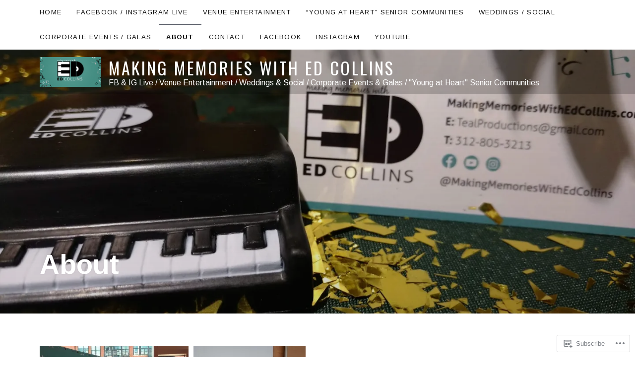

--- FILE ---
content_type: text/css;charset=utf-8
request_url: https://makingmemorieswithedcollins.com/_static/??-eJyVj0EOgkAMRS9kLcSwYGE8y4AVR6fDZFqC3N4SxMRoSNw0TfNfX4tjgraPSlGRB0hh6HwUbPtMNufkFC3BdPaOArHF9q3IDn9joz93pIbL2oPSYxtJpoGmSZlEwCr7gUGv5pItzqj5Ggj+TovwY7KgHmOv3mh5N187FxW+zDi66eIyZXQi6ytz5D9YdAo0p098LKu6KIrqUJe3J+Jgiew=&cssminify=yes
body_size: 36496
content:


.wp-playlist-light {
	color: #000;
}

.wp-playlist-light .wp-playlist-item {
	color: #333;
}

.wp-playlist-light .wp-playlist-playing {
	background: #fff;
	color: #000;
}

.wp-playlist-dark .wp-playlist-item .wp-playlist-caption {
	color: #fff;
}

.wp-playlist-caption {
	display: block;
}

.widget.widget_text {
	word-wrap: break-word;
}

.widget.widget_text ul,
.widget.widget_text ol {
	margin-bottom: 1em;
	margin-left: .875em;
	padding-left: .875em;
}

.widget.widget_text li ul,
.widget.widget_text li ol {
	margin-top: 0;
	margin-bottom: 0;
	padding-bottom: 0;
	padding-top: 0;
}

.widget.widget_text ul {
	list-style: disc outside none;
}

.widget.widget_text ol {
	list-style: decimal outside none;
}

.widget.widget_text ul li,
.widget.widget_text ol li {
	border: 0;
	list-style: inherit;
	margin: 0;
	padding: 0;
	text-align: left;
}

.widget.widget_text ul li:before {
	content: "";
}

.widget.widget_text p {
	margin-bottom: 1em;
}
.bbp-staff-role {
	color: #f1831e;
}

.bbp-a8c-reply {
	background: #e9eff3 !important;
	border: 1px solid #c8d7e1;
	width: 98% !important;
}p.comment-likes {
	height: 16px;
	float: none;
	width: 100%;
	clear: both;
	display: block;
	margin-left: -2px;
}

p.comment-not-liked {
	cursor: pointer;
}

p.comment-likes a.view-likers {
	text-decoration: underline;
	border: none;
}

div.comment-likes-overlay {
	color: rgb(85, 85, 85);
	position: absolute;
	font-size: 9pt;
	padding: 0;
	margin: 0;
	
	z-index: 20000;
}

div.comment-likes-overlay div.inner {
	background-color: white;
	border: 1px solid #dfdfdf;
	border-color: rgba(0, 0, 0, 0.1);
	padding: 8px;
	margin: 0;
	max-width: 310px;
	max-height: 250px;
	overflow: hidden;

	-webkit-box-shadow: 0 0 2px rgba(0, 0, 0, 0.15), 0 3px 8px rgba(0, 0, 0, 0.1);
	-moz-box-shadow: 0 0 2px rgba(0, 0, 0, 0.15), 0 3px 8px rgba(0, 0, 0, 0.1);
	box-shadow: 0 0 2px rgba(0, 0, 0, 0.15), 0 3px 8px rgba(0, 0, 0, 0.1);
}

div.comment-likes-overlay div.inner a img {
	text-decoration: none;
	height: 25px;
	width: 25px;
	margin: 2px 10px 2px 2px;
	vertical-align: middle;
}

div.comment-likes-overlay div.inner ul {
	margin: 0;
	padding: 0;
}

div.comment-likes-overlay div.inner ul li {
	float: left;
	display: inline;
	padding: 0;
	margin: 0 0 5px 0;
	
	overflow: hidden;
	white-space: nowrap;
	text-overflow: ellipsis;
}

div.comment-likes-overlay div.inner ul.single li {
	width: 100%; 
}

div.comment-likes-overlay div.inner ul.double li {
	width: 50%; 
}

div.comment-likes-overlay div.inner a,
div.comment-likes-overlay div.inner a:hover {
	text-decoration: none;
	border-bottom: none;
	background: transparent;
}

div.comment-likes-overlay div.inner ul li a span.user-name {
	color: rgb(85, 85, 85);
}

p.comment-likes span.comment-like-feedback {
	font-size: 12px;
	line-height: 1.8em;
	opacity: .8;
	float: left;
	padding: 1px 0 0 5px;
	display: block !important;
}

a.comment-like-link:hover {
	background: transparent;
}

a.comment-like-link span {
	display: none;
}

a.comment-like-link {
	outline: none;
	border: 0 !important;
	text-decoration: none !important;
	padding: 0;
	margin: 0;
	float: left;
	text-decoration: none;
	line-height: 70%;
	background: transparent;
}

a.comment-like-link:before,
div.comment-likes-overlay span.icon {
	-webkit-font-smoothing: antialiased;
	font-family: "Noticons";
	font-size: 20px;
	line-height: .9;
}

div.comment-likes-overlay span.icon {
	color: white;
	height: 100%;
	margin: 0;
	padding: 3px 0 1px 0;
}

a.comment-like-link:before {
	color: #2EA2CC;
	content: '\f408';
	width: 16px;
	display: inline-block;
}

a.comment-like-link.loading {
	-webkit-transition: opacity 2s;
	-moz-transition: opacity 2s;
	-ms-transition: opacity 2s;
	-o-transition: opacity 2s;
	transition: opacity 2s;

	opacity: 0;
}

a.comment-like-link:hover:before,
p.comment-liked a.comment-like-link:before,
p.comment-not-liked:hover a.comment-like-link:before {
	color: #f1831e;
	background: transparent;
}



div.comment-likes-overlay div .slider-nav {
	position: relative;
	clear: both;
	width: 310px;
	height: 40px;
	margin: 15px 0 -15px -12px;
	text-align: center;
	border-top: 1px solid #dfdfdf;
}

div.comment-likes-overlay div .slider-nav em {
	font-style: normal;
}

div.comment-likes-overlay div .slider-nav .prev {
	position: absolute;
	top: 0;
	left: 0;
	display: block;
	width: 40px;
	height: 40px;
	border-right: 1px solid #dfdfdf;
}

div.comment-likes-overlay div .slider-nav .noticon {
	width: 40px;
	height: 40px;
	font-size: 25px;
	line-height: 40px;
}

div.comment-likes-overlay div .slider-nav .next {
	position: absolute;
	top: 0;
	right: 0;
	display: block;
	display: block;
	width: 40px;
	height: 40px;
	border-left: 1px solid #dfdfdf;
}

div.comment-likes-overlay div .slider-nav .position {
	position: absolute;
	top: 0;
	left: 40px;
	bottom: 0;
	right: 40px;
	text-align:center;
}

div.comment-likes-overlay div .slider-nav .position div {
	display: inline;
}

div.comment-likes-overlay div .slider-nav .position em {
	display: inline-block;
	padding: 0 3px;
	font-size: 30px;
	line-height: 40px;
	color: #bbb;
	cursor: pointer;
}

div.comment-likes-overlay div .slider-nav .position .on {
	color: #1e8cbe;
}



div.comment-likes-overlay .swipe {
	overflow: hidden;
	visibility: hidden;
	position: relative;
}

div.comment-likes-overlay .swipe-wrap {
	overflow: hidden;
	position: relative;
}


div.comment-likes-overlay .swipe-wrap > div {
	float: left;
	width: 100%;
	position: relative;
}




@font-face {
  font-family: "Noticons";
  src: url(/i/noticons/./Noticons.eot?) format("embedded-opentype");
  font-weight: normal;
  font-style: normal;
}

@font-face {
  font-family: "Noticons";
  src: url("[data-uri]") format("woff"),
       url(/i/noticons/./Noticons.ttf) format("truetype"),
       url(/i/noticons/./Noticons.svg#Noticons) format("svg");
  font-weight: normal;
  font-style: normal;
}

@media screen and (-webkit-min-device-pixel-ratio:0) {
  @font-face {
    font-family: "Noticons";
    src: url(/i/noticons/./Noticons.svg#Noticons) format("svg");
  }
}




.noticon {
	font-size: 16px;
	vertical-align: top;
	text-align: center;
	-moz-transition: color .1s ease-in 0;
	-webkit-transition: color .1s ease-in 0;
	display: inline-block;
	font-family: "Noticons";
	font-style: normal;
	font-weight: normal;
	font-variant: normal;
	line-height: 1;
	text-decoration: inherit;
	text-transform: none;
	-moz-osx-font-smoothing: grayscale;
	-webkit-font-smoothing: antialiased;
	speak: none;
}




.noticon-404:before { content: "\f423"; }
.noticon-activity:before { content: "\f508"; }
.noticon-add:before { content: "\f8b3"; }
.noticon-add-media:before { content: "\f8d9"; }
.noticon-akismet:before { content: "\f8d2"; }
.noticon-anchor:before { content: "\f509"; }
.noticon-art:before { content: "\f8b4"; }
.noticon-aside:before { content: "\f101"; }
.noticon-atsign:before { content: "\f814"; }
.noticon-attachment:before { content: "\f416"; }
.noticon-audio:before { content: "\f109"; }
.noticon-automattic:before { content: "\f815"; }
.noticon-automattic-blip:before { content: "\f817"; }
.noticon-automattic-ring:before { content: "\f816"; }
.noticon-bell:before { content: "\f8d4"; }
.noticon-bold:before { content: "\f471"; }
.noticon-book:before { content: "\f444"; }
.noticon-bug:before { content: "\f50a"; }
.noticon-bullhorn:before { content: "\f8a5"; }
.noticon-bullseye:before { content: "\f8a0"; }
.noticon-cart:before { content: "\f447"; }
.noticon-category:before { content: "\f301"; }
.noticon-chat:before { content: "\f108"; }
.noticon-checkmark:before { content: "\f418"; }
.noticon-close:before { content: "\f405"; }
.noticon-close-alt:before { content: "\f406"; }
.noticon-cloud:before { content: "\f426"; }
.noticon-cloud-download:before { content: "\f440"; }
.noticon-cloud-upload:before { content: "\f441"; }
.noticon-code:before { content: "\f462"; }
.noticon-codepen:before { content: "\f216"; }
.noticon-cog:before { content: "\f445"; }
.noticon-collapse:before { content: "\f432"; }
.noticon-colors:before { content: "\f8a7"; }
.noticon-comment:before { content: "\f300"; }
.noticon-compact:before { content: "\f807"; }
.noticon-day:before { content: "\f305"; }
.noticon-digg:before { content: "\f221"; }
.noticon-document:before { content: "\f443"; }
.noticon-dot:before { content: "\f428"; }
.noticon-downarrow:before { content: "\f502"; }
.noticon-download:before { content: "\f50b"; }
.noticon-draggable:before { content: "\f436"; }
.noticon-dribbble:before { content: "\f201"; }
.noticon-dropbox:before { content: "\f225"; }
.noticon-dropdown:before { content: "\f433"; }
.noticon-dropdown-left:before { content: "\f434"; }
.noticon-edit:before { content: "\f411"; }
.noticon-ellipsis:before { content: "\f476"; }
.noticon-eventbrite:before { content: "\f8a6"; }
.noticon-expand:before { content: "\f431"; }
.noticon-external:before { content: "\f442"; }
.noticon-facebook:before { content: "\f203"; }
.noticon-facebook-alt:before { content: "\f204"; }
.noticon-fastforward:before { content: "\f458"; }
.noticon-features:before { content: "\f8a8"; }
.noticon-feed:before { content: "\f413"; }
.noticon-flag:before { content: "\f468"; }
.noticon-flickr:before { content: "\f211"; }
.noticon-follow:before { content: "\f801"; }
.noticon-following:before { content: "\f803"; }
.noticon-fonts:before { content: "\f8b5"; }
.noticon-foursquare:before { content: "\f226"; }
.noticon-fullscreen:before { content: "\f474"; }
.noticon-gallery:before { content: "\f103"; }
.noticon-ghost:before { content: "\f8d5"; }
.noticon-gift:before { content: "\f8a4"; }
.noticon-github:before { content: "\f200"; }
.noticon-googleplus:before { content: "\f206"; }
.noticon-googleplus-alt:before { content: "\f218"; }
.noticon-gravatar:before { content: "\f8d0"; }
.noticon-gridview:before { content: "\f808"; }
.noticon-handset:before { content: "\f50c"; }
.noticon-heart:before { content: "\f461"; }
.noticon-help:before { content: "\f457"; }
.noticon-hide:before { content: "\f404"; }
.noticon-hierarchy:before { content: "\f505"; }
.noticon-home:before { content: "\f409"; }
.noticon-horizon:before { content: "\f8d8"; }
.noticon-image:before { content: "\f102"; }
.noticon-info:before { content: "\f455"; }
.noticon-instagram:before { content: "\f215"; }
.noticon-italic:before { content: "\f472"; }
.noticon-jetpack:before { content: "\f8d3"; }
.noticon-key:before { content: "\f427"; }
.noticon-layouts:before { content: "\f8a9"; }
.noticon-leftarrow:before { content: "\f503"; }
.noticon-lightbulb:before { content: "\f8a1"; }
.noticon-link:before { content: "\f107"; }
.noticon-linkedin:before { content: "\f207"; }
.noticon-linkedin-alt:before { content: "\f208"; }
.noticon-localization:before { content: "\f8b2"; }
.noticon-location:before { content: "\f417"; }
.noticon-lock:before { content: "\f470"; }
.noticon-mail:before { content: "\f410"; }
.noticon-maximize:before { content: "\f422"; }
.noticon-medium:before { content: "\f8d6"; }
.noticon-menu:before { content: "\f419"; }
.noticon-microphone:before { content: "\f50d"; }
.noticon-milestone:before { content: "\f806"; }
.noticon-minimize:before { content: "\f421"; }
.noticon-minus:before { content: "\f50e"; }
.noticon-month:before { content: "\f307"; }
.noticon-move:before { content: "\f50f"; }
.noticon-next:before { content: "\f429"; }
.noticon-notice:before { content: "\f456"; }
.noticon-notification:before { content: "\f800"; }
.noticon-paintbrush:before { content: "\f506"; }
.noticon-path:before { content: "\f219"; }
.noticon-pause:before { content: "\f448"; }
.noticon-phone:before { content: "\f437"; }
.noticon-picture:before { content: "\f473"; }
.noticon-pinned:before { content: "\f308"; }
.noticon-pinterest:before { content: "\f209"; }
.noticon-pinterest-alt:before { content: "\f210"; }
.noticon-play:before { content: "\f452"; }
.noticon-plugin:before { content: "\f439"; }
.noticon-plus:before { content: "\f510"; }
.noticon-pocket:before { content: "\f224"; }
.noticon-polldaddy:before { content: "\f217"; }
.noticon-portfolio:before { content: "\f460"; }
.noticon-previous:before { content: "\f430"; }
.noticon-price:before { content: "\f8b0"; }
.noticon-print:before { content: "\f469"; }
.noticon-promoted:before { content: "\f812"; }
.noticon-quote:before { content: "\f106"; }
.noticon-rating-empty:before { content: "\f511"; }
.noticon-rating-full:before { content: "\f512"; }
.noticon-rating-half:before { content: "\f513"; }
.noticon-reader:before { content: "\f8a2"; }
.noticon-reader-alt:before { content: "\f8a3"; }
.noticon-reblog:before { content: "\f805"; }
.noticon-reddit:before { content: "\f222"; }
.noticon-refresh:before { content: "\f420"; }
.noticon-reply:before { content: "\f412"; }
.noticon-reply-alt:before { content: "\f466"; }
.noticon-reply-single:before { content: "\f467"; }
.noticon-rewind:before { content: "\f459"; }
.noticon-rightarrow:before { content: "\f501"; }
.noticon-search:before { content: "\f400"; }
.noticon-send-to-phone:before { content: "\f438"; }
.noticon-send-to-tablet:before { content: "\f454"; }
.noticon-share:before { content: "\f415"; }
.noticon-show:before { content: "\f403"; }
.noticon-shuffle:before { content: "\f514"; }
.noticon-sitemap:before { content: "\f507"; }
.noticon-skip-ahead:before { content: "\f451"; }
.noticon-skip-back:before { content: "\f450"; }
.noticon-skype:before { content: "\f220"; }
.noticon-spam:before { content: "\f424"; }
.noticon-spike:before { content: "\f811"; }
.noticon-spotify:before { content: "\f515"; }
.noticon-squarespace:before { content: "\f8d7"; }
.noticon-standard:before { content: "\f100"; }
.noticon-star:before { content: "\f408"; }
.noticon-status:before { content: "\f105"; }
.noticon-stop:before { content: "\f449"; }
.noticon-stumbleupon:before { content: "\f223"; }
.noticon-subscribe:before { content: "\f463"; }
.noticon-subscribed:before { content: "\f465"; }
.noticon-summary:before { content: "\f425"; }
.noticon-tablet:before { content: "\f453"; }
.noticon-tag:before { content: "\f302"; }
.noticon-time:before { content: "\f303"; }
.noticon-title:before { content: "\f8b6"; }
.noticon-top:before { content: "\f435"; }
.noticon-trapper:before { content: "\f810"; }
.noticon-trash:before { content: "\f407"; }
.noticon-trophy:before { content: "\f804"; }
.noticon-tumblr:before { content: "\f214"; }
.noticon-twitch:before { content: "\f516"; }
.noticon-twitter:before { content: "\f202"; }
.noticon-types:before { content: "\f8b1"; }
.noticon-unapprove:before { content: "\f446"; }
.noticon-unfollow:before { content: "\f802"; }
.noticon-unsubscribe:before { content: "\f464"; }
.noticon-unzoom:before { content: "\f401"; }
.noticon-uparrow:before { content: "\f500"; }
.noticon-user:before { content: "\f304"; }
.noticon-vaultpress:before { content: "\f8d1"; }
.noticon-video:before { content: "\f104"; }
.noticon-videocamera:before { content: "\f517"; }
.noticon-vimeo:before { content: "\f212"; }
.noticon-warning:before { content: "\f414"; }
.noticon-website:before { content: "\f475"; }
.noticon-week:before { content: "\f306"; }
.noticon-wordads:before { content: "\f813"; }
.noticon-wordpress:before { content: "\f205"; }
.noticon-xpost:before { content: "\f504"; }
.noticon-youtube:before { content: "\f213"; }
.noticon-zoom:before { content: "\f402"; }




.noticon-like:before { content: "\f408"; }
@font-face {
	font-family: "themicons";
	src: url(/wp-content/themes/premium/wayfarer/assets/css/../fonts/themicons.woff2) format("woff2"),
		url(/wp-content/themes/premium/wayfarer/assets/css/../fonts/themicons.woff) format("woff"),
		url(/wp-content/themes/premium/wayfarer/assets/css/../fonts/themicons.ttf) format("truetype");
	font-weight: normal;
	font-style: normal;
}

.themicon {
	display: inline-block;
	font-family: "themicons";
	font-size: 16px;
	font-style: normal;
	font-weight: normal;
	line-height: 1;
	speak: none;
	text-decoration: inherit;
	text-transform: none;
	vertical-align: middle;
	-moz-osx-font-smoothing: grayscale;
	-webkit-font-smoothing: antialiased;
}

.themicon-amazon:before { content: "\f100";}
.themicon-apple:before { content: "\f101";}
.themicon-arrow-down:before { content: "\f200";}
.themicon-arrow-left:before { content: "\f201";}
.themicon-arrow-right:before { content: "\f202";}
.themicon-arrow-up:before { content: "\f203";}
.themicon-bandcamp:before { content: "\f102";}
.themicon-calendar:before { content: "\f21a";}
.themicon-cancel:before { content: "\f215";}
.themicon-caret-down:before { content: "\f204";}
.themicon-caret-left:before { content: "\f205";}
.themicon-caret-right:before { content: "\f206";}
.themicon-caret-up:before { content: "\f207";}
.themicon-cart:before { content: "\f218";}
.themicon-category:before { content: "\f21b";}
.themicon-cd-baby:before { content: "\f11c";}
.themicon-chevron-down:before { content: "\f208";}
.themicon-chevron-left:before { content: "\f209";}
.themicon-chevron-right:before { content: "\f20a";}
.themicon-chevron-up:before { content: "\f20b";}
.themicon-close:before { content: "\f20c";}
.themicon-comment:before { content: "\f219";}
.themicon-edit:before { content: "\f21f";}
.themicon-ellipsis:before { content: "\f220";}
.themicon-error:before { content: "\f216";}
.themicon-external:before { content: "\f20d";}
.themicon-facebook-alt:before { content: "\f104";}
.themicon-facebook:before { content: "\f103";}
.themicon-fast-forward:before { content: "\f150";}
.themicon-feed:before { content: "\f20e";}
.themicon-flickr:before { content: "\f105";}
.themicon-format-aside:before { content: "\f1d0";}
.themicon-format-audio:before { content: "\f1d1";}
.themicon-format-chat:before { content: "\f1d2";}
.themicon-format-gallery:before { content: "\f1d3";}
.themicon-format-image:before { content: "\f1d4";}
.themicon-format-link:before { content: "\f1d5";}
.themicon-format-quote:before { content: "\f1d6";}
.themicon-format-standard:before { content: "\f1d7";}
.themicon-format-status:before { content: "\f1d8";}
.themicon-format-video:before { content: "\f1d9";}
.themicon-github:before { content: "\f11b";}
.themicon-googleplay-alt:before { content: "\f107";}
.themicon-googleplay:before { content: "\f106";}
.themicon-googleplus:before { content: "\f108";}
.themicon-instagram:before { content: "\f109";}
.themicon-kebab:before { content: "\f221";}
.themicon-lastfm:before { content: "\f10a";}
.themicon-link-alt:before { content: "\f210";}
.themicon-link:before { content: "\f20f";}
.themicon-linkedin:before { content: "\f10b";}
.themicon-loading:before { content: "\f217";}
.themicon-loop:before { content: "\f15a";}
.themicon-mail:before { content: "\f211";}
.themicon-menu:before { content: "\f212";}
.themicon-minus:before { content: "\f118";}
.themicon-mixcloud:before { content: "\f11e";}
.themicon-pause:before { content: "\f151";}
.themicon-person:before { content: "\f213";}
.themicon-pinterest:before { content: "\f10c";}
.themicon-play:before { content: "\f152";}
.themicon-playlist:before { content: "\f153";}
.themicon-plus:before { content: "\f119";}
.themicon-rdio:before { content: "\f10d";}
.themicon-repeat:before { content: "\f15b";}
.themicon-restore:before { content: "\f214";}
.themicon-reverbnation:before { content: "\f10e";}
.themicon-rewind:before { content: "\f154";}
.themicon-search:before { content: "\f21d";}
.themicon-share-alt:before { content: "\f110";}
.themicon-share:before { content: "\f10f";}
.themicon-shuffle:before { content: "\f15c";}
.themicon-skip-ahead:before { content: "\f155";}
.themicon-skip-back:before { content: "\f156";}
.themicon-soundcloud:before { content: "\f111";}
.themicon-spotify:before { content: "\f112";}
.themicon-stop:before { content: "\f157";}
.themicon-tag:before { content: "\f21c";}
.themicon-tidal:before { content: "\f11d";}
.themicon-time:before { content: "\f21e";}
.themicon-tumblr:before { content: "\f113";}
.themicon-twitter:before { content: "\f114";}
.themicon-vimeo:before { content: "\f115";}
.themicon-vine:before { content: "\f11a";}
.themicon-vk:before { content: "\f11f";}
.themicon-volume-off:before { content: "\f158";}
.themicon-volume-on:before { content: "\f159";}
.themicon-wordpress:before { content: "\f116";}
.themicon-yelp:before { content: "\f120";}
.themicon-youtube:before { content: "\f117";}





html {
	font-family: sans-serif;

	-webkit-text-size-adjust: 100%;
	-ms-text-size-adjust: 100%;
}
body {
	margin: 0;
}
article,
aside,
details,
figcaption,
figure,
footer,
header,
hgroup,
main,
menu,
nav,
section,
summary {
	display: block;
}
audio,
canvas,
progress,
video {
	display: inline-block;
	vertical-align: baseline;
}
audio:not([controls]) {
	display: none;
	height: 0;
}
[hidden],
template {
	display: none;
}
a {
	background-color: transparent;
}
a:active,
a:hover {
	outline: 0;
}
abbr[title] {
	border-bottom: 1px dotted;
}
b,
strong {
	font-weight: bold;
}
dfn {
	font-style: italic;
}
h1 {
	font-size: 2em;
	margin: 0.67em 0;
}
mark {
	background: #ff0;
	color: #000;
}
small {
	font-size: 80%;
}
sub,
sup {
	font-size: 75%;
	line-height: 0;
	position: relative;
	vertical-align: baseline;
}
sup {
	top: -0.5em;
}
sub {
	bottom: -0.25em;
}
img {
	border: 0;
}
svg:not(:root) {
	overflow: hidden;
}
figure {
	margin: 1em 40px;
}
hr {
	box-sizing: content-box;
	height: 0;
}
pre {
	overflow: auto;
}
code,
kbd,
pre,
samp {
	font-family: monospace, monospace;
	font-size: 1em;
}
button,
input,
optgroup,
select,
textarea {
	color: inherit;
	font: inherit;
	margin: 0;
}
button {
	overflow: visible;
}
button,
select {
	text-transform: none;
}
button,
html input[type="button"],
input[type="reset"],
input[type="submit"] {
	cursor: pointer;

	-webkit-appearance: button;
}
button[disabled],
html input[disabled] {
	cursor: default;
}
button::-moz-focus-inner,
input::-moz-focus-inner {
	border: 0;
	padding: 0;
}
input {
	line-height: normal;
}
input[type="checkbox"],
input[type="radio"] {
	box-sizing: border-box;
	padding: 0;
}
input[type="number"]::-webkit-inner-spin-button,
input[type="number"]::-webkit-outer-spin-button {
	height: auto;
}
input[type="search"] {
	box-sizing: content-box;

	-webkit-appearance: textfield;
}
input[type="search"]::-webkit-search-cancel-button,
input[type="search"]::-webkit-search-decoration {
	-webkit-appearance: none;
}
fieldset {
	border: 1px solid #c0c0c0;
	margin: 0 2px;
	padding: 0.35em 0.625em 0.75em;
}
legend {
	border: 0;
	padding: 0;
}
textarea {
	overflow: auto;
}
optgroup {
	font-weight: bold;
}
table {
	border-collapse: collapse;
	border-spacing: 0;
}
td,
th {
	padding: 0;
}




.icon:before,
.wayfarer-player .mejs-container .mejs-controls .mejs-button button:before,
.mejs-button button:before,
.social-navigation a:before,
.site-navigation-toggle:before,
.wayfarer-player-toggle:before,
.sub-menu-toggle:before,
.record-tracklist .is-playable:hover:before,
.record-tracklist .is-playable:focus:before,
.record-tracklist .is-playing:before,
.track-tracklist .is-playable:before {
	display: inline-block;
	font-family: "themicons";
	-moz-osx-font-smoothing: grayscale;
	-webkit-font-smoothing: antialiased;
	font-style: normal;
	font-variant: normal;
	font-weight: normal;
	letter-spacing: normal;
	text-decoration: inherit;
	text-transform: none;
	vertical-align: top;

	speak: none;
}




body {
	color: #333;
	font-size: 18px;
	line-height: 1.66666667;
}
body,
button,
input,
select,
textarea {
	font-family: "Arimo", sans-serif;
}
h1,
h2,
h3,
h4,
h5,
h6 {
	margin: 0;
}
b,
strong {
	font-weight: 700;
}
dfn,
cite,
em,
i {
	font-style: italic;
}
blockquote {
	border: solid #e6e6e6;
	border-width: 1px 1px 1px 10px;
	font-size: 14px;
	font-size: 1.4rem;
	margin: 0 0 2.14285714em;
	padding: 1.07142857em 1.42857143em;
}
blockquote p:last-child {
	margin-bottom: 0;
}
blockquote cite,
blockquote small {
	font-size: 18px;
	font-size: 1.8rem;
}
blockquote cite {
	display: block;
	margin-top: 0.55555556em;
}
address {
	font-style: italic;
	margin: 0 0 1.66666667em;
}
code,
kbd,
tt,
var,
samp,
pre {
	background-color: rgba(0, 0, 0, 0.06);
	font-family: "Menlo", "Monaco", "Consolas", "Courier New", monospace;
	font-size: 94%;
	-webkit-hyphens: none;
	hyphens: none;
	padding: 0.11111111em 0.33333333em;

	-ms-hyphens: none;
}
pre {
	background-color: #f5f5f5;
	border: solid #333;
	border-width: 0 0 0 8px;
	font-size: 14px;
	font-size: 1.4rem;
	line-height: 1.5;
	margin-bottom: 2.14285714em;
	max-width: 100%;
	overflow: auto;
	padding: 1.07142857em 1.42857143em;
	white-space: pre;
	white-space: pre-wrap;
	word-wrap: break-word;
}
pre code {
	background-color: transparent;
	font-size: 100%;
	padding: 0;
}
abbr[title] {
	border-bottom: 1px dotted #e6e6e6;
	cursor: help;
}
mark,
ins {
	background-color: #fff9c0;
	text-decoration: none;
}
sup,
sub {
	font-size: 75%;
	height: 0;
	line-height: 0;
	position: relative;
	vertical-align: baseline;
}
sup {
	bottom: 1ex;
}
sub {
	top: 0.5ex;
}
small {
	font-size: 75%;
}
big {
	font-size: 125%;
}




*,
*:before,
*:after {
	box-sizing: inherit;
}
html {
	box-sizing: border-box;
	font-size: 62.5%;
	overflow-y: scroll;
}
body {
	background-color: #fff;
}
hr {
	background-color: #e6e6e6;
	border: 0;
	height: 1px;
	margin-bottom: 1.66666667em;
}
p {
	margin: 0 0 1.66666667em;
}
ul,
ol {
	margin: 0 0 1.66666667em;
}
ul {
	list-style-type: disc;
}
ol {
	list-style-type: decimal;
}
ul ul {
	padding-left: 1em;
}
ol ol {
	padding-left: 1.3333em;
}
ul ul,
ol ul {
	list-style-type: circle;
}
ul ol,
ol ol {
	list-style-type: lower-alpha;
}
ol ol ol {
	list-style-type: decimal;
}
ul ul,
ul ol,
ol ol,
ol ul {
	font-size: inherit;
	margin: 0.33333em 0;
}
ul ul,
ol ul {
	padding-left: 1em;
}
ul ol,
ol ol {
	padding-left: 1.44444em;
}
dl {
	margin: 0 0 1.66666667em;
}
dt {
	font-weight: 700;
}
li,
dd {
	margin-bottom: 0.16666667em;
}
dd {
	margin-left: 0;
}
table {
	border-collapse: separate;
	border-spacing: 0;
	border-width: 0;
	margin: 0 0 1.66666667em;
	width: 100%;
}
caption {
	color: #333;
	font-size: 26px;
	font-size: 2.6rem;
	text-align: left;
}
th {
	font-weight: 700;
}
td {
	font-weight: 400;
}
th,
td {
	border: solid #e6e6e6;
	border-width: 0 0 1px;
	padding: 0.55555556em 0;
	text-align: left;
}
thead {
	color: #333;
	font-size: 14px;
	font-size: 1.4rem;
	text-transform: uppercase;
}
thead th {
	padding: 0.85714286em 0;
}
tfoot {
	font-size: 13px;
	font-size: 1.3rem;
	letter-spacing: 0.1em;
	text-transform: uppercase;
}
tfoot td {
	padding: 1.07692308em 0;
}
fieldset {
	border-width: 0;
	clear: both;
	margin: 0 0 2.77777778em;
	padding: 0;
}
fieldset p {
	margin-bottom: 1.11111111em;
}
fieldset > :last-child {
	margin-bottom: 0;
}
legend {
	border-bottom: 1px solid #e6e6e6;
	color: #333;
	font-size: 26px;
	font-size: 2.6rem;
	font-weight: 700;
	line-height: 1.15384615;
	margin-bottom: 0.76923077em;
	padding-bottom: 0.26923077em;
	text-transform: uppercase;
	width: 100%;
}
img {
	border: 0;
	height: auto;
	-ms-interpolation-mode: bicubic;
	max-width: 100%;
	vertical-align: middle;
}
figure {
	margin: 0;
}
del {
	opacity: 0.8;
}
::-webkit-input-placeholder {
	color: #ababab;
}
:-moz-placeholder {
	color: #ababab;
}
::-moz-placeholder {
	color: #ababab;
	opacity: 1;
}
:-ms-input-placeholder {
	color: #ababab;
}




button,
input,
select,
textarea {
	background-color: #fff;
	border-radius: 0;
	font-size: 14px;
	font-size: 1.4rem;
	line-height: 1.66666667;
	margin: 0;
	max-width: 100%;
	vertical-align: baseline;
}
button,
input {
	line-height: normal;
}
label {
	color: #333;
	font-weight: 700;
	margin-bottom: 0.38888889em;
}
label input {
	color: #333;
	font-weight: 400;
}
input,
textarea {
	background-image: -webkit-linear-gradient(rgba(255, 255, 255, 0), rgba(255, 255, 255, 0));
	border: 1px solid #e6e6e6;
	border-radius: 4px;
}
input:focus,
textarea:focus {
	color: #333;
	outline: 0;
}
input[type="checkbox"],
input[type="radio"] {
	border-width: 0;
	display: inline-block;
	margin-right: 0.22222222em;
	padding: 0;
	position: relative;
	top: -0.16666667em;
}
input[type="search"] {
	-webkit-appearance: textfield;
}
input[type="search"]::-webkit-search-decoration {
	-webkit-appearance: none;
}
button::-moz-focus-inner,
input::-moz-focus-inner {
	border: 0;
	padding: 0;
}
input[type="email"],
input[type="password"],
input[type="search"],
input[type="tel"],
input[type="text"],
input[type="url"],
textarea {
	background-color: #f5f5f5;
	color: #333;
	line-height: 1.71428571;
	margin-bottom: 1.07142857em;
	max-width: 300px;
	padding: 0.64285714em 0.85714286em;
	width: 100%;
}
input[type="email"]:focus,
input[type="password"]:focus,
input[type="search"]:focus,
input[type="tel"]:focus,
input[type="text"]:focus,
input[type="url"]:focus,
textarea:focus {
	border-color: #787878;
	color: #333;
}
input[type="search"] {
	box-sizing: border-box;
}
textarea {
	max-width: 100%;
	overflow: auto;
	vertical-align: top;
}




.single-post .entry-footer .entry-author,
.home.page .entry-header .entry-title,
.mejs-offscreen,
.screen-reader-text,
#wpstats {
	clip: rect(1px, 1px, 1px, 1px);
	height: 1px;
	overflow: hidden;
	position: absolute !important;
	white-space: nowrap;
	width: 1px;
}
.site .skip-link {
	background-color: #f1f1f1;
	box-shadow: 0 0 1px 1px rgba(0, 0, 0, 0.2);
	color: #21759b;
	display: block;
	font-size: 1em;
	font-weight: 700;
	outline: none;
	padding: 1em 2em;
	top: -9999em;
	left: -9999em;
	text-decoration: none;
	text-transform: none;
}
.site .skip-link:focus {
	clip: auto;
	height: auto;
	position: fixed !important;
	top: 0.5em;
	left: 0.5em;
	width: auto;
	z-index: 100000;
}
.logged-in .site .skip-link {
	box-shadow: 0 0 2px 2px rgba(0, 0, 0, 0.6);
	font-size: 1em;
	font-weight: 700;
}




.aligncenter {
	display: block;
	margin-left: auto;
	margin-right: auto;
}
blockquote.aligncenter,
img.aligncenter,
.wp-caption.aligncenter {
	margin-bottom: 1.66666667em;
	margin-top: 0.27777778em;
}
.wp-caption.alignleft,
.wp-caption.alignright,
.wp-caption.aligncenter {
	margin-bottom: 1.2em;
}
body.custom-background.background-cover {
	background-attachment: fixed;
	background-position: 50% 50%;
	background-repeat: no-repeat;
	background-size: cover;
}


@media (min-width: 480px) {
	.alignleft {
		display: inline;
		float: left;
	}
	.alignright {
		display: inline;
		float: right;
	}
	blockquote.alignleft,
	img.alignleft,
	.wp-caption.alignleft {
		margin-bottom: 1.11111111em;
		margin-right: 1.11111111em;
		margin-top: 0.27777778em;
	}
	blockquote.alignright,
	img.alignright,
	.wp-caption.alignright {
		margin-bottom: 1.11111111em;
		margin-left: 1.11111111em;
		margin-top: 0.27777778em;
	}
}




.author-box:before,
.comments-area-inside:before,
.clearfix:before,
.entry:before,
.mobile-navigation:before,
.navigation .nav-links:before,
.post-type-navigation .menu:before,
.site-content-inside:before,
.site-identity:before,
.site-navigation .menu:before,
.author-box:after,
.comments-area-inside:after,
.clearfix:after,
.entry:after,
.mobile-navigation:after,
.navigation .nav-links:after,
.post-type-navigation .menu:after,
.site-content-inside:after,
.site-identity:after,
.site-navigation .menu:after {
	content: " ";
	display: table;
}
.author-box:after,
.comments-area-inside:after,
.clearfix:after,
.entry:after,
.mobile-navigation:after,
.navigation .nav-links:after,
.post-type-navigation .menu:after,
.site-content-inside:after,
.site-identity:after,
.site-navigation .menu:after {
	clear: both;
}




.fade-in {
	-webkit-animation: fade-in 0.4s linear;
	animation: fade-in 0.4s linear;
	-webkit-backface-visibility: hidden;
	backface-visibility: hidden;
	transform: translatez();
}
@-webkit-keyframes fade-in {
	0% {
		opacity: 0;
	}
	100% {
		opacity: 1;
	}
}
@keyframes fade-in {
	0% {
		opacity: 0;
	}
	100% {
		opacity: 1;
	}
}




.site-header {
	position: relative;
	z-index: 70;
}
.site-identity {
	background-color: #565b66;
	box-shadow: inset 0 -1px 0 rgba(0, 0, 0, 0.1);
	color: #fff;
	display: flex;
	padding-bottom: 0.83333333em;
	padding-top: 0.83333333em;
	width: 100%;
	z-index: 30;

	align-items: center;
}
.site-title-description {
	flex-grow: 1;
}
.custom-logo-link {
	margin: -0.27777778em 0.83333333em -0.27777778em 0;
	min-width: 2.22222222em;
}
.custom-logo {
	max-height: 2.22222222em;
	width: auto;
}
.site-title {
	font-family: "Oswald", sans-serif;
	font-size: 26px;
	font-size: 2.6rem;
	font-weight: 400;
	letter-spacing: 0.1em;
	line-height: 1.25;
	text-transform: uppercase;
}
.site-title a {
	color: inherit;
}
.site-title a:hover,
.site-title a:focus {
	color: inherit;
	text-decoration: none;
}
.site-description {
	display: none;
	font-size: 16px;
	font-size: 1.6rem;
	line-height: 1.1;
	margin-bottom: 0;
}


@media (min-width: 1024px) {
	.site-identity {
		position: relative;
	}
	.site-identity-hero-overlay .site-identity {
		background-color: rgba(0, 0, 0, 0.2);
		color: #fff;
		position: absolute;
	}
}
@media (min-width: 768px) {
	.site-description {
		display: block;
	}
	.custom-logo-link {
		margin-bottom: 0;
		margin-top: 0;
		min-width: 3.33333333em;
	}
	.custom-logo {
		max-height: 3.33333333em;
	}
}
@media (min-width: 1024px) {
	.site-identity {
		min-height: 90px;
	}
	.site-title {
		font-size: 34px;
		font-size: 3.4rem;
	}
	.has-player .site-title-description {
		padding-right: 17.77777778em;
	}
}




.site-footer {
	clear: both;
}
.credits {
	border-top: 1px solid #e6e6e6;
	color: #333;
	font-size: 16px;
	font-size: 1.6rem;
	padding-bottom: 1.25em;
	padding-top: 1.25em;
	position: relative;
}
.credits a {
	color: inherit;
	font-weight: 700;
}
@media (min-width: 768px) {
	.credits {
		padding-bottom: 2em;
		padding-top: 2em;
	}
}




.site-content-inside {
	position: relative;
}
.content-area {
	padding-top: 1.66666667em;
}
.entry {
	position: relative;
}
.entry-header a {
	color: inherit;
}
.entry-header a:hover,
.entry-header a:focus {
	text-decoration: none;
}
.page-title,
.entry-title {
	color: #333;
	font-size: 26px;
	font-size: 2.6rem;
	line-height: 1.23076923;
	margin-bottom: 0.46153846em;
	word-wrap: break-word;
}
.entry-subtitle {
	color: #333;
	font-size: 18px;
	font-size: 1.8rem;
	font-weight: 700;
	line-height: 1.66666667;
}
.page-content,
.entry-content,
.comment-content {
	word-wrap: break-word;
}
.page-content a,
.entry-content a,
.comment-content a {
	color: #565b66;
}
.page-content a:hover,
.entry-content a:hover,
.comment-content a:hover,
.page-content a:focus,
.entry-content a:focus,
.comment-content a:focus {
	color: #565b66;
}
.page-content a.button,
.entry-content a.button,
.comment-content a.button {
	color: #333;
}
.page-content a.button:hover,
.entry-content a.button:hover,
.comment-content a.button:hover,
.page-content a.button:focus,
.entry-content a.button:focus,
.comment-content a.button:focus {
	color: #fff;
}
.page-content a.button-alt,
.entry-content a.button-alt,
.comment-content a.button-alt {
	color: #fff;
}
.page-content a.button-alt:hover,
.entry-content a.button-alt:hover,
.comment-content a.button-alt:hover,
.page-content a.button-alt:focus,
.entry-content a.button-alt:focus,
.comment-content a.button-alt:focus {
	color: #fff;
}
.page-content hr,
.entry-content hr,
.comment-content hr {
	clear: both;
}
.page-content h1,
.entry-content h1,
.comment-content h1 {
	font-size: 24px;
	font-size: 2.4rem;
	line-height: 1.25;
	margin-bottom: 0.5em;
	text-transform: uppercase;
}
.page-content h2,
.entry-content h2,
.comment-content h2 {
	font-size: 24px;
	font-size: 2.4rem;
	line-height: 1.5;
	margin-bottom: 1.16666667em;
	margin-top: 1.16666667em;
}
.page-content h3,
.entry-content h3,
.comment-content h3 {
	letter-spacing: 0.1em;
	text-transform: uppercase;
}
.page-content h3,
.entry-content h3,
.comment-content h3,
.page-content h4,
.entry-content h4,
.comment-content h4 {
	font-size: 18px;
	font-size: 1.8rem;
	font-weight: 400;
	margin-bottom: 1.33333333em;
}
.page-content h5,
.entry-content h5,
.comment-content h5 {
	font-size: 14px;
	font-size: 1.4rem;
	letter-spacing: 0.1em;
	margin-bottom: 1.71428571em;
	text-transform: uppercase;
}
.page-content h6,
.entry-content h6,
.comment-content h6 {
	font-size: 13px;
	font-size: 1.3rem;
	font-weight: 400;
	letter-spacing: 0.1em;
	margin-bottom: 1.84615385em;
	text-transform: uppercase;
}
.page-content h1,
.entry-content h1,
.comment-content h1,
.page-content h2,
.entry-content h2,
.comment-content h2,
.page-content h3,
.entry-content h3,
.comment-content h3,
.page-content h4,
.entry-content h4,
.comment-content h4,
.page-content h5,
.entry-content h5,
.comment-content h5,
.page-content h6,
.entry-content h6,
.comment-content h6 {
	clear: both;
	color: #333;
	-moz-osx-font-smoothing: grayscale;
	text-rendering: optimizeLegibility;
}
@media (min-width: 768px) {
	.page-content h1,
	.entry-content h1,
	.comment-content h1 {
		font-size: 30px;
		font-size: 3rem;
	}
}
@media (min-width: 1024px) {
	.page-content h1,
	.entry-content h1,
	.comment-content h1 {
		font-size: 34px;
		font-size: 3.4rem;
	}
}
.entry-footer {
	clear: both;
}


.lead {
	color: #333;
	font-size: 26px;
	font-size: 2.6rem;
}


time.updated {
	display: none;
}


@media (min-width: 768px) {
	.has-hero.no-content .content-area {
		margin-bottom: 0;
		margin-top: 0;
		padding-bottom: 0;
		padding-top: 0;
	}
	.page-title,
	.entry-title {
		font-size: 34px;
		font-size: 3.4rem;
	}
}
@media (min-width: 1024px) {
	.page-title,
	.entry-title {
		font-size: 55px;
		font-size: 5.5rem;
		line-height: 1.23636364;
	}
	.page-subtitle,
	.entry-subtitle {
		font-size: 26px;
		font-size: 2.6rem;
		font-weight: 400;
	}
	.layout-content-sidebar .sidebar-area:before {
		border-left: 1px solid #e6e6e6;
		content: "";
		display: block;
		position: absolute;
		top: 0;
		bottom: 0;
		width: 1px;
	}
}
@media (min-width: 1160px) {
	.content-area {
		margin-bottom: 2.22222222em;
		padding-top: 3.61111111em;
	}
}







.single-record .hero-inside,
.single-video .hero-inside {
	display: block;
}
.single-video .hero-title {
	display: none;
	font-size: 34px;
	font-size: 3.4rem;
}
@media (min-width: 480px) {
	.single-record .hero-banner .record-artwork {
		float: left;
		margin-right: 5.5%;
		max-width: 31.8%;
	}
}
@media (min-width: 768px) {
	.single-video .entry-video {
		margin-bottom: 1.66666667em;
	}
	.single-video .hero-title {
		display: block;
	}
}




.single-record .wp-playlist-current-item {
	display: none;
}
.no-content .content-area.single-record {
	margin-bottom: 0;
	margin-top: 0;
	padding-bottom: 0;
	padding-top: 0;
}
.record-artwork {
	margin-bottom: 1.44444444em;
}
.record-artwork a {
	display: block;
}
.record-title {
	margin-bottom: 0.30769231em;
}
.record-meta {
	font-size: 14px;
	font-size: 1.4rem;
	overflow: hidden;
}


@media (min-width: 768px) {
	.record-artwork {
		margin-bottom: 0.55555556em;
	}
	.record-meta {
		font-size: 18px;
		font-size: 1.8rem;
	}
}




.entry-terms {
	margin-bottom: 1.66666667em;
}
.term-group {
	color: #787878;
	font-size: 13px;
	font-size: 1.3rem;
	letter-spacing: 0.1em;
	margin-bottom: 0.61538462em;
	text-transform: uppercase;
}
.term-title {
	display: inline;
	font-size: 13px;
	font-size: 1.3rem;
	margin-right: 0.23076923em;
}
.term-title:after {
	content: ":";
	display: inline;
}




.comments-area {
	background-color: rgba(0, 0, 0, 0.04);
	border-top: 1px solid #e6e6e6;
	clear: both;
	position: relative;
}
.comments-area .required {
	color: #f00;
	font-weight: 400;
}
.comments-area-inside {
	padding-top: 1.66666667em;
}
.comments-header {
	position: relative;
}
.comments-title,
.comment-reply-title {
	font-size: 26px;
	font-size: 2.6rem;
}
.reply-title,
.comment-reply-title {
	margin: 0;
	position: relative;
}
.reply-title a,
.comment-reply-title a {
	display: block;
	font-size: 13px;
	font-size: 1.3rem;
	font-weight: 400;
	letter-spacing: 0.1em;
	text-transform: uppercase;
}
.reply-title a:hover,
.comment-reply-title a:hover,
.reply-title a:focus,
.comment-reply-title a:focus {
	text-decoration: underline;
}
.comment-list {
	list-style: none;
	margin: 0 0 1.66666667em;
	padding: 0;
}
.comment-list li {
	margin-bottom: 0;
}
.comment-list > li:first-child article {
	border-top-width: 0;
}
.comment-list article,
.comment-list .pingback,
.comment-list .trackback {
	margin: 0;
}
.comment-list article {
	padding-bottom: 1.66666667em;
	padding-top: 1.66666667em;
}
.comment-list .pingback,
.comment-list .trackback {
	padding-bottom: 1.11111111em;
	padding-top: 1.11111111em;
}
.comment-list > .comment > .children {
	padding-left: 0;
}
.comment-list .children {
	clear: both;
	list-style: none;
	margin: 1.66666667em 0 0;
	padding-left: 0;
}
.comment-list .children article {
	border-left: 4px solid #787878;
	padding: 0 0 0 1.66666667em;
}
.comment-list .reply {
	line-height: 1;
}
.comment-list .comment-reply-link {
	color: #333;
	display: inline-block;
	font-size: 13px;
	font-size: 1.3rem;
	letter-spacing: 0.1em;
	line-height: 1;
	text-transform: uppercase;
}
.comment-list .edit-link {
	font-weight: 400;
	margin-right: 0.35714286em;
}
.comment-list .edit-link:before {
	content: "(";
}
.comment-list .edit-link:after {
	content: ")";
}
.comment-author {
	color: #333;
	font-size: 18px;
	font-size: 1.8rem;
}
.comment-author .avatar {
	float: left;
	margin-right: 1.11111111em;
}
.comment-author .fn {
	display: inline-block;
	margin-top: 0.27777778em;
}
.comment-author .says {
	display: none;
}
.comment-meta a {
	color: inherit;
}
.comment-metadata {
	color: #787878;
	font-size: 13px;
	font-size: 1.3rem;
	font-weight: 400;
	letter-spacing: 0.1em;
	text-transform: uppercase;
}
.comment-body,
.comment-content {
	font-size: 16px;
	font-size: 1.6rem;
}
.trackback .comment-body,
.pingback .comment-body {
	font-weight: 700;
}
.trackback a,
.pingback a {
	font-weight: 400;
}
.comment-metadata {
	margin-bottom: 1.42857143em;
}
.comment-respond {
	margin-bottom: 1.66666667em;
	width: 100%;
}
.comment-list .comment .comment-respond {
	float: none;
	width: 100%;
}
.comment-form {
	margin-top: 1.15384615em;
}
.comment-form label {
	color: #333;
	display: block;
	font-weight: 700;
}
.comment-form input,
.comment-form textarea {
	background-color: #fff;
}
.comment-form .submit {
	margin-bottom: 0;
}
.comment-awaiting-moderation,
.logged-in-as,
.form-allowed-tags {
	color: #787878;
	font-size: 14px;
	font-size: 1.4rem;
	margin-bottom: 1.66666667em;
}
.logged-in-as {
	display: none;
}
.comments-footer {
	background-color: #fff;
	border: 1px solid #e6e6e6;
	clear: both;
	font-size: 14px;
	font-size: 1.4rem;
	font-style: italic;
	margin-bottom: 1.66666667em;
	padding: 1em 1.42857143em;
}
.comments-footer p {
	margin: 0;
}
.form-allowed-tags {
	display: none;
}
.form-submit {
	margin-bottom: 0;
	margin-top: 1.11111111em;
}
.comment-notes {
	font-family: "Arimo", sans-serif;
	font-size: 14px;
	font-size: 1.4rem;
}
.comment-form-comment,
.comment-form-author,
.comment-form-email,
.comment-form-url {
	margin-bottom: 0;
}
.comment-form-comment textarea {
	height: 14.28571429em;
	width: 100%;
}
.logged-in .comment-form-comment label {
	display: none;
}


@media (min-width: 1024px) {
	.comment-list .children {
		padding-left: 1.66666667em;
	}
	.comment-list .children article {
		margin-bottom: 3.33333333em;
	}
	.comment-list .comment .comment-respond {
		margin-bottom: 3.33333333em;
	}
}
@media (min-width: 1160px) {
	.comments-area-inside {
		padding-bottom: 1.66666667em;
		padding-top: 3.33333333em;
	}
}




.author .entry .entry-author,
.author .entry .entry-date .sep {
	display: none;
}
.archive .entry,
.blog .entry,
.search .entry {
	border-bottom: 1px solid #e6e6e6;
	margin-bottom: 3.33333333em;
	padding-bottom: 1.66666667em;
}
.archive .entry:last-child,
.blog .entry:last-child,
.search .entry:last-child,
.archive .entry.block-grid-item,
.blog .entry.block-grid-item,
.search .entry.block-grid-item {
	border-bottom-width: 0;
	padding-bottom: 0;
}
.archive .entry-author,
.blog .entry-author,
.search .entry-author {
	display: none;
}
.archive .entry-header,
.blog .entry-header,
.search .entry-header {
	margin-bottom: 1.66666667em;
}
.archive .entry-date,
.blog .entry-date,
.search .entry-date {
	color: #787878;
	font-weight: 700;
}
.archive .entry-date a:hover,
.blog .entry-date a:hover,
.search .entry-date a:hover,
.archive .entry-date a:focus,
.blog .entry-date a:focus,
.search .entry-date a:focus {
	text-decoration: underline;
}
.archive .entry-title,
.blog .entry-title,
.search .entry-title {
	font-size: 34px;
	font-size: 3.4rem;
	margin-bottom: 0.14705882em;
}
.archive .sticky,
.blog .sticky,
.search .sticky {
	background-color: rgba(0, 0, 0, 0.04);
	border: 1px solid #e6e6e6;
	padding: 1.66666667em 1.66666667em 0;
}
.search .page-title {
	border-bottom: 1px solid #e6e6e6;
	margin-bottom: 1.76470588em;
	padding-bottom: 0.88235294em;
}
.search .page-title span {
	font-weight: 400;
}
.blog.group-blog .entry-author {
	display: inline-block;
}


.wayfarer-archive-media--header {
	margin-bottom: 1.66666667em;
	margin-top: 1.66666667em;
}


@media (min-width: 1024px) {
	.search .page-title {
		margin-bottom: 1.09090909em;
		padding-bottom: 0.54545455em;
	}
	.search .page-title span {
		display: block;
		font-size: 18px;
		font-size: 1.8rem;
	}
}




.home .hero-banner:before {
	opacity: 1;
}
.home .hero-banner:after {
	display: none;
}
.home .hero-title {
	display: none;
}
.home .breadcrumbs {
	display: none;
}
.home.no-content .content-area {
	margin-bottom: 0;
	margin-top: 0;
	padding-bottom: 0;
	padding-top: 0;
}




.search-form {
	margin-bottom: 1.66666667em;
}




.single .entry-header .entry-meta {
	margin-bottom: 1.66666667em;
}


.single-post .entry-title {
	font-size: 34px;
	font-size: 3.4rem;
	margin-bottom: 0.14705882em;
}
.single-post .entry-date {
	color: #787878;
	font-weight: 700;
}
.single-post .entry-date a:hover,
.single-post .entry-date a:focus {
	text-decoration: underline;
}




.widget {
	font-size: 14px;
	font-size: 1.4rem;
	margin-bottom: 2.14285714em;
	word-wrap: break-word;
}
.widget a:not(.button) {
	color: inherit;
}
.widget a:not(.button):hover,
.widget a:not(.button):focus {
	color: #565b66;
	text-decoration: underline;
}
.widget.block-grid-item {
	text-align: left;
}
.widget-title {
	color: #333;
	font-size: 13px;
	font-size: 1.3rem;
	font-weight: 700;
	letter-spacing: 0.1em;
	margin-bottom: 1.07692308em;
	text-transform: uppercase;
}




.widget_archive li,
.widget_categories li,
.widget_links li,
.widget_meta li,
.widget_nav_menu li,
.widget_pages li,
.widget_recent_comments li,
.widget_recent_entries li,
.widget_recent_posts li {
	margin-bottom: 0;
}
.widget_archive ul,
.widget_categories ul,
.widget_links ul,
.widget_meta ul,
.widget_nav_menu ul,
.widget_pages ul,
.widget_recent_comments ul,
.widget_recent_entries ul,
.widget_recent_posts ul {
	list-style: none;
	margin: 0;
	padding: 0;
}


.widget_meta a,
.widget_nav_menu a,
.widget_pages a {
	display: inline-block;
}
.widget_meta li,
.widget_nav_menu li,
.widget_pages li {
	clear: both;
}
.widget_nav_menu .menu-item-has-children,
.widget_pages .page_item_has_children {
	padding-bottom: 0;
}
.widget .current-cat a,
.widget .current_page_item a {
	font-weight: 700;
}
.widget_recent_posts li {
	margin-bottom: 1.66666667em;
}
.widget_recent_posts li:last-child {
	margin-bottom: 0;
}


.widget_authors ul ul {
	list-style: none;
	padding: 0;
}


.widget_calendar table {
	border-collapse: collapse;
	width: 100%;
}
.widget_calendar table caption {
	font-size: 1em;
	font-weight: 700;
	padding: 0 0.92857143em 0.35714286em;
}
.widget_calendar table thead th {
	border-top: 1px solid #e6e6e6;
	color: #333;
}
.widget_calendar table thead th,
.widget_calendar table tbody td {
	padding: 0.42857143em 0.35714286em;
	text-align: center;
}
.widget_calendar table tfoot td {
	padding: 0.61538462em 0.92307692em;
}
.widget_calendar table tfoot td#next {
	text-align: right;
}


.widget_recent_entries a {
	color: #333;
	display: block;
	font-weight: 400;
	margin: 0;
	padding-top: 1.5em;
}
.widget_recent_entries li {
	border-bottom: 1px solid #e6e6e6;
	margin-bottom: 1em;
	padding-bottom: 0.85714286em;
	position: relative;
}
.widget_recent_entries li:last-child {
	border-bottom-width: 0;
	margin-bottom: 0;
}
.widget_recent_entries li > :last-child {
	padding-top: 0;
}
.widget_recent_entries .post-date {
	color: #787878;
	font-size: 13px;
	font-size: 1.3rem;
	letter-spacing: 0.1em;
	position: absolute;
	top: 0;
	left: 0;
	text-transform: uppercase;
}


.widget_rss li {
	margin-bottom: 1.66666667em;
	padding-bottom: 1.11111111em;
	position: relative;
}
.widget_rss ul {
	list-style: none;
	margin: 0;
	padding: 0;
}
.widget_rss ul .rsswidget {
	font-weight: 700;
}
.widget_rss ul .rssSummary {
	margin: 0.27777778em 0;
}
.widget_rss ul .rss-date {
	font-style: italic;
}
.widget_rss .rss-date {
	position: absolute;
	right: 0;
	bottom: 0;
	left: 0;
}
.widget_rss cite {
	display: none;
}


.widget_search .search-field {
	max-width: 100%;
}
.widget_search .search-submit {
	display: none;
}


.widget_tag_cloud a {
	line-height: 1.5;
}


.widget_text > :last-child {
	margin-bottom: 0;
}
.widget_text a:hover,
.widget_text a:focus {
	text-decoration: underline;
}
.widget_text a.button,
.widget_text a.button-alt {
	text-decoration: none;
}




.sidebar-area {
	display: none;
	overflow: hidden;
}
.sidebar-area .block-grid {
	border-top: 1px solid #e6e6e6;
	padding-top: 1.66666667em;
}
.sidebar-area .widget-area .block-grid-item {
	margin-bottom: 3.57142857em;
}
.sidebar-area--mobile {
	display: block;
}


@media (min-width: 768px) and (max-width: 1023px) {
	.sidebar-area .block-grid--gutters {
		margin-left: -40px;
		margin-right: -40px;
		padding-left: 20px;
		padding-right: 20px;
	}
}
@media (min-width: 1024px) {
	.sidebar-area {
		display: block;
	}
	.sidebar-area .block-grid {
		border-top-width: 0;
	}
	.sidebar-area .block-grid--gutters {
		margin-left: 0;
		margin-right: 0;
	}
	.sidebar-area .block-grid > .block-grid-item {
		max-width: 100%;
		padding-left: 0;
		padding-right: 0;

		flex: 1 0 100%;
	}
	.sidebar-area--mobile {
		display: none;
	}
}
@media (min-width: 1160px) {
	.sidebar-area {
		margin-bottom: 2.22222222em;
		padding-top: 3.61111111em;
	}
	.sidebar-area .block-grid {
		padding-top: 0;
	}
}




.footer-widgets {
	border-top: 1px solid #e6e6e6;
	color: #111;
}
.footer-widgets .block-grid {
	margin-top: 1.66666667em;
}


@media (min-width: 1024px) {
	.footer-widgets .block-grid {
		margin-bottom: 1.38888889em;
		margin-top: 3.05555556em;
	}
}




a {
	color: inherit;
	text-decoration: none;
}
a:focus {
	outline: thin dotted;
}
a:hover,
a:focus {
	color: inherit;
	text-decoration: underline;
}
a:hover,
a:active {
	outline: 0;
}




.breadcrumbs {
	background-color: rgba(0, 0, 0, 0.04);
	border-bottom: 1px solid #e6e6e6;
	clear: both;
	color: #333;
	font-size: 13px;
	font-size: 1.3rem;
	letter-spacing: 0.1em;
	line-height: 1.61538462;
	padding-bottom: 1.07692308em;
	padding-top: 1.07692308em;
	text-transform: uppercase;
}
.breadcrumbs a {
	color: inherit;
	display: inline-block;
	text-decoration: none;
}
.breadcrumbs a:hover,
.breadcrumbs a:focus {
	color: #565b66;
}
.breadcrumbs .sep {
	display: inline-block;
	margin-left: 0.53846154em;
	margin-right: 0.53846154em;
}
.breadcrumbs .breadcrumb_last,
.breadcrumbs .trail-end {
	color: #787878;
}
.breadcrumbs .trail-items li::after {
	padding-left: 0.92307692em;
	padding-right: 0.92307692em;
}


@media (min-width: 1024px) {
	.breadcrumbs-hero-overlay .breadcrumbs {
		background-color: rgba(0, 0, 0, 0.2);
		border-bottom-color: transparent;
		box-shadow: 0 1px 0 rgba(0, 0, 0, 0.3);
		color: #fff;
		position: absolute;
		top: auto;
		width: 100%;
	}
	.breadcrumbs-hero-overlay .breadcrumbs a:hover,
	.breadcrumbs-hero-overlay .breadcrumbs a:focus {
		color: #fff;
	}
	.breadcrumbs-hero-overlay .breadcrumbs .breadcrumb_last,
	.breadcrumbs-hero-overlay .breadcrumbs .trail-end {
		color: rgba(255, 255, 255, 0.7);
	}
}




.navigation {
	border: solid #e6e6e6;
	border-width: 1px 0 0 0;
	clear: both;
	color: #333;
	font-size: 13px;
	font-size: 1.3rem;
	letter-spacing: 0.1em;
}
.navigation a {
	display: inline-block;
	padding-bottom: 1.07692308em;
	padding-top: 1.07692308em;
	text-transform: uppercase;
}
.navigation a:hover,
.navigation a:focus {
	text-decoration: none;
}




.comment-navigation {
	border-bottom-width: 1px;
	border-top-width: 0;
}
.comment-navigation .nav-previous {
	position: relative;
}
.comment-navigation .nav-previous:before {
	border-bottom: 1px solid #e6e6e6;
	content: "";
	position: absolute;
	right: -20px;
	bottom: 0;
	left: -20px;
}
@media (min-width: 768px) {
	.comment-navigation .nav-previous:before {
		display: none;
	}
	.comment-navigation .nav-previous,
	.comment-navigation .nav-next {
		float: left;
		width: 50%;
	}
}




.mobile-navigation {
	box-shadow: 0 1px 0 rgba(0, 0, 0, 0.1);
	position: relative;
	z-index: 10;
}
.mobile-navigation .toggle-button {
	background-color: transparent;
	border-color: transparent;
	border-radius: 0;
	border-width: 0;
	box-shadow: none;
	color: #111;
	cursor: pointer;
	font-size: 13px;
	font-size: 1.3rem;
	font-weight: 400;
	letter-spacing: 0.1em;
	line-height: 3.84615385;
	margin: 0;
	text-transform: uppercase;
}
.mobile-navigation .toggle-button:before {
	font-size: 24px;
	letter-spacing: normal;
	line-height: 1;
	vertical-align: middle;
}
.mobile-navigation .toggle-button:active,
.mobile-navigation .toggle-button.is-active {
	background-color: #111;
	border-width: 0;
	color: #fff;
}
.mobile-navigation .toggle-button span {
	display: inline-block;
	margin-left: 0.35714286em;
	margin-right: 0.35714286em;
}
.site-navigation-toggle {
	display: block;
	float: left;
	padding: 0 1.53846154em;
	text-align: left;
}
.site-navigation-toggle:before {
	content: "\f212";
}
.site-navigation-toggle span {
	position: relative;
	top: 1px;
}
.wayfarer-player-toggle {
	border-left: 1px solid #e6e6e6;
	display: inline-block;
	float: right;
	padding: 0;
	text-align: center;
	width: 3.84615385em;
}
.wayfarer-player-toggle:before {
	content: "\f153";
}


@media (min-width: 1024px) {
	.mobile-navigation {
		display: none;
	}
}




.page-links {
	border: solid #e6e6e6;
	border-width: 1px 0;
	clear: both;
	color: #333;
	margin-bottom: 1.66666667em;
	position: relative;
}
.page-links a,
.page-links h2,
.page-links span {
	color: inherit;
	display: inline-block;
	font-size: 13px;
	font-size: 1.3rem;
	font-weight: 700;
	letter-spacing: 0.1em;
	line-height: 3.84615385;
	margin: 0;
	text-align: center;
	text-transform: uppercase;
	width: 2em;
}
.page-links a:hover,
.page-links a:focus {
	color: #565b66;
	text-decoration: none;
}
.page-links a span {
	font-weight: 400;
}
.page-links .page-links-title {
	width: auto;
}
.page-links .page-links-title:after {
	content: ":";
}
.entry-content .page-links a {
	text-decoration: none;
}




.post-navigation a:hover .nav-link-title,
.post-navigation a:focus .nav-link-title {
	text-decoration: underline;
}
.post-navigation .nav-previous,
.post-navigation .nav-next {
	padding: 2em 0;
}
.post-navigation .nav-previous {
	position: relative;
}
.post-navigation .nav-previous:before {
	border-bottom: 1px solid #e6e6e6;
	content: "";
	position: absolute;
	right: -20px;
	bottom: 0;
	left: -20px;
}
.post-navigation .nav-link-title {
	color: #333;
	display: block;
	font-size: 18px;
	font-size: 1.8rem;
	font-weight: 700;
	letter-spacing: normal;
	margin-top: 0.33333333em;
	text-transform: none;
}
@media (min-width: 768px) {
	.post-navigation .nav-previous:before {
		display: none;
	}
	.post-navigation .nav-previous,
	.post-navigation .nav-next {
		border-bottom-width: 0;
		float: left;
		width: 50%;
	}
}




.post-type-navigation {
	border: solid #e6e6e6;
	border-width: 1px 0;
	color: #111;
	margin-bottom: 3.07692308em;
}
.post-type-navigation a {
	color: inherit;
	display: block;
	font-size: 13px;
	font-size: 1.3rem;
	letter-spacing: 0.1em;
	padding: 1.07692308em 1.15384615em;
	position: relative;
	text-align: left;
	text-decoration: none;
	text-transform: uppercase;
}
.post-type-navigation li {
	box-shadow: 0 -1px 0 #e6e6e6, 0 1px 0 #e6e6e6;
	float: left;
	margin-bottom: 0;
}
.post-type-navigation li:hover {
	color: #565b66;
}
.post-type-navigation ul {
	list-style: none;
	margin-bottom: 0;
	padding-left: 0;
	width: 100%;
}
.post-type-navigation .current-menu-item {
	box-shadow: 0 -1px 0 #565b66, 0 1px 0 #565b66;
	font-weight: 700;
}




.posts-navigation {
	background-color: rgba(0, 0, 0, 0.04);
}
.posts-navigation a {
	color: inherit;
	display: inline-block;
	text-decoration: none;
}
.posts-navigation a:hover,
.posts-navigation a:focus {
	color: #565b66;
}
.posts-navigation .nav-links {
	display: flex;
}
.posts-navigation .nav-previous,
.posts-navigation .nav-next {
	display: inline-block;
}
.posts-navigation .nav-next:after,
.posts-navigation .nav-next:before {
	content: "/";
	display: none;
	padding-left: 0.92307692em;
	padding-right: 0.92307692em;
}
.posts-navigation .nav-previous + .nav-next:before {
	display: inline-block;
}
.posts-navigation.sort-natural .nav-previous + .nav-next:before {
	display: none;
}
.posts-navigation.sort-natural .nav-previous + .nav-next:after {
	display: inline-block;
}
.posts-navigation.sort-natural .nav-next {
	order: 1;
}
.posts-navigation.sort-natural .nav-previous {
	order: 2;
}




.site-navigation-panel {
	box-shadow: 2px 2px 3px rgba(0, 0, 0, 0.2);
	display: none;
	position: absolute;
	top: 2.77777778em;
	z-index: 50;
}
.site-navigation-panel.is-open {
	display: block;
}


@media (max-width: 1023px) {
	.site-navigation-panel {
		background-color: #111;
	}
}
@media (min-width: 1024px) {
	.site-navigation-panel {
		box-shadow: 0 1px 0 rgba(0, 0, 0, 0.1);
		display: block;
		display: flex;
		flex-direction: row;
		position: relative;
		top: 0;
	}
	.site-navigation-panel.is-open {
		display: flex;
	}


	.site-navigation-panel-hero-overlay .site-navigation-panel {
		background-color: rgba(0, 0, 0, 0.2);
		box-shadow: 0 1px 0 rgba(0, 0, 0, 0.3);
		color: #fff;
		position: absolute;
		top: auto;
		width: 100%;
	}
}




.site-navigation {
	color: #fff;
}
.site-navigation a {
	border-bottom: 1px solid #333;
	color: inherit;
	display: block;
	font-size: 13px;
	font-size: 1.3rem;
	letter-spacing: 0.1em;
	padding: 1.07692308em 1.53846154em;
	position: relative;
	text-align: left;
	text-decoration: none;
	text-transform: uppercase;
	z-index: 10;
}
.site-navigation li {
	display: block;
	margin-bottom: 0;
	word-wrap: break-word;

	overflow-wrap: break-word;
}
.site-navigation ul {
	list-style: none;
	margin: 0;
	padding: 0;
}
.site-navigation .current-menu-item > a,
.site-navigation .current-menu-parent > a,
.site-navigation .current-menu-ancestor > a {
	font-weight: 700;
}
.site-navigation .menu-item-has-children a {
	padding-right: 4.61538462em;
}
.site-navigation .menu {
	clear: both;
	padding: 0;
}
.site-navigation .sub-menu {
	background-color: #111;
	display: none;
	margin: 0;
}
.site-navigation .sub-menu:after {
	display: none;
}
.site-navigation .sub-menu ul a:before {
	content: "\2014";
	display: inline-block;
	margin-right: 0.53846154em;
}
.site-navigation .sub-menu-toggle {
	background: transparent;
	border-radius: 0;
	border-width: 0;
	color: #787878;
	display: block;
	font-size: 18px;
	font-size: 1.8rem;
	font-style: 400;
	margin: 0;
	overflow: hidden;
	padding: 0;
	position: absolute;
	top: 0;
	right: 0;
	bottom: 0;
	text-align: center;
	transition: none;
	width: 2.77777778em;
}
.site-navigation .sub-menu-toggle:hover,
.site-navigation .sub-menu-toggle:focus {
	color: #fff;
}
.site-navigation .sub-menu-toggle:before {
	content: "\f208";
	letter-spacing: normal;
}
.site-navigation .is-sub-menu-open > ul {
	display: block;
}
.site-navigation .is-sub-menu-open > a > .sub-menu-toggle {
	color: #fff;
}
.site-navigation .is-sub-menu-open > a > .sub-menu-toggle:before {
	content: "\f20b";
}


.rtl .site-navigation .sub-menu-toggle {
	transform: scale(-1, 1);
}


@media (min-width: 1024px) {
	.site-navigation {
		clear: both;
		color: #111;

		flex-grow: 1;
	}
	.site-navigation .menu {
		margin-left: -0.83333333em;
	}
	.site-navigation .menu li {
		position: relative;
	}
	.site-navigation .menu li.is-sub-menu-open > ul {
		display: block;
	}
	.site-navigation .menu > li {
		float: left;
	}
	.site-navigation .menu > li.menu-item-has-children > a {
		padding-right: 1.53846154em;
	}
	.site-navigation .menu > li:hover {
		background-color: transparent;
		color: #565b66;
	}
	.site-navigation .menu > li > a {
		border-bottom-color: transparent;
		color: inherit;
		letter-spacing: 0.1em;
		padding-left: 1.15384615em;
		padding-right: 1.15384615em;
	}
	.site-navigation .menu > li > a .sub-menu-toggle {
		color: inherit;
		text-align: right;
		width: 1.11111111em;
	}
	.site-navigation .sub-menu {
		background-color: #111;
		box-shadow: 0 2px 3px rgba(0, 0, 0, 0.2), inset 0 1px 0 currentColor;
		color: #565b66;
		float: left;
		position: absolute;
		top: 100%;
		left: 0;
		width: 14.44444444em;
		z-index: 20;
	}
	.site-navigation .sub-menu a {
		color: inherit;
		padding: 0.84615385em 1.15384615em 0.92307692em;
	}
	.site-navigation .sub-menu li {
		color: #fff;
		display: block;
	}
	.site-navigation .sub-menu li:hover {
		background-color: #333;
	}
	.site-navigation .sub-menu li:first-child {
		margin-top: 1px;
	}
	.site-navigation .sub-menu li:last-child a {
		border-bottom-color: transparent;
	}
	.site-navigation .sub-menu ul {
		margin-top: 0;
		top: 0;
		left: 100%;
	}
	.site-navigation .sub-menu ul:before,
	.site-navigation .sub-menu ul a:before {
		display: none;
	}
	.site-navigation .sub-menu .current-menu-item,
	.site-navigation .sub-menu .current-menu-parent,
	.site-navigation .sub-menu .current-menu-ancestor {
		box-shadow: none;
	}
	.site-navigation .current-menu-item,
	.site-navigation .current-menu-parent,
	.site-navigation .current-menu-ancestor {
		box-shadow: 0 -1px 0 #565b66, 0 1px 0 #565b66;
	}
	.site-navigation .menu-item-has-children a {
		padding-right: 1.53846154em;
	}
	.site-navigation-panel-hero-overlay .site-navigation li {
		color: rgba(255, 255, 255, 0.7);
	}
	.site-navigation-panel-hero-overlay .site-navigation .menu > li:hover {
		color: #fff;
	}
	.site-navigation-panel-hero-overlay .site-navigation .menu > .current-menu-item,
	.site-navigation-panel-hero-overlay .site-navigation .menu > .current-menu-parent,
	.site-navigation-panel-hero-overlay .site-navigation .menu > .current-menu-ancestor {
		box-shadow: 0 -1px 0 #fff, 0 1px 0 #fff;
		color: #fff;
	}
	.site-navigation-panel-hero-overlay .site-navigation .sub-menu {
		background-color: #000;
		color: #fff;
	}
	.site-navigation-panel-hero-overlay .site-navigation .sub-menu li {
		color: #fff;
	}
	.site-navigation-panel-hero-overlay .site-navigation .sub-menu li:hover {
		background-color: #111;
	}
	.site-navigation-panel-hero-overlay .site-navigation .sub-menu li a {
		border-bottom-color: #000;
	}
}




.social-navigation {
	border-bottom: 1px solid #333;
	color: #fff;
	font-size: 24px;
	font-size: 2.4rem;
	padding: 1.04166667em 0.83333333em;
	text-align: left;
}
.social-navigation ul {
	display: block;
	display: flex;
	line-height: 1;
	list-style: none;
	margin: 0;
	padding: 0;

	align-content: center;
	align-items: center;
	flex-wrap: wrap;
}
.social-navigation li {
	display: inline-block;
	margin: 0 0.66666667em 0 0;
}
.social-navigation a {
	color: inherit;
	display: block;
	line-height: 1.25;
	text-decoration: none;
}
.social-navigation a:before {
	content: "\f10f";
}
.social-navigation a[href*="amazon.com"]:before {
	content: "\f100";
}
.social-navigation a[href*="apple.com"]:before,
.social-navigation a[href*="itunes.com"]:before {
	content: "\f101";
}
.social-navigation a[href*="bandcamp.com"]:before {
	content: "\f102";
}
.social-navigation a[href*="cdbaby.com"]:before {
	content: "\f11c";
}
.social-navigation a[href*="facebook.com"]:before {
	content: "\f103";
}
.social-navigation a[href*="/feed/"]:before,
.social-navigation .icon-feed a:before {
	content: "\f20e";
}
.social-navigation a[href*="flickr.com"]:before {
	content: "\f105";
}
.social-navigation a[href*="github.com"]:before,
.social-navigation a[href*="github.io"]:before {
	content: "\f11b";
}
.social-navigation a[href*="play.google.com"]:before {
	content: "\f106";
}
.social-navigation a[href*="plus.google.com"]:before,
.social-navigation a[href*="profiles.google.com"]:before {
	content: "\f108";
}
.social-navigation a[href*="instagram.com"]:before {
	content: "\f109";
}
.social-navigation a[href*="last.fm"]:before {
	content: "\f10a";
}
.social-navigation a[href*="linkedin.com"]:before {
	content: "\f10b";
}
.social-navigation a[href*="mailto"]:before {
	content: "\f211";
}
.social-navigation a[href*="mixcloud.com"]:before {
	content: "\f11e";
}
.social-navigation a[href*="pinterest.com"]:before {
	content: "\f10c";
}
.social-navigation a[href*="rdio.com"]:before {
	content: "\f10d";
}
.social-navigation a[href*="reverbnation.com"]:before {
	content: "\f10e";
}
.social-navigation a[href*="soundcloud.com"]:before {
	content: "\f111";
}
.social-navigation a[href*="spotify.com"]:before {
	content: "\f112";
}
.social-navigation a[href*="tidal.com"]:before {
	content: "\f11d";
}
.social-navigation a[href*="tumblr.com"]:before {
	content: "\f113";
}
.social-navigation a[href*="twitter.com"]:before {
	content: "\f114";
}
.social-navigation a[href*="vimeo.com"]:before {
	content: "\f115";
}
.social-navigation a[href*="vk.com"]:before {
	content: "\f11f";
}
.social-navigation a[href*="wordpress.org"]:before,
.social-navigation a[href*="wordpress.com"]:before {
	content: "\f116";
}
.social-navigation a[href*="yelp.com"]:before {
	content: "\f120";
}
.social-navigation a[href*="youtube.com"]:before {
	content: "\f117";
}


@media (min-width: 1024px) {
	.social-navigation {
		border-bottom-width: 0;
		color: #111;
		padding: 0;
	}
	.social-navigation a {
		display: inline-block;
		line-height: 2.08333333;
		text-align: center;
		width: 2.08333333em;
	}
	.social-navigation li {
		box-shadow: inset 1px 0 0 #e6e6e6;
		margin-right: 0;
	}
	.social-navigation li:hover {
		color: #565b66;
	}
	.social-navigation ul {
		justify-content: flex-end;
	}
	.site-navigation-panel-hero-overlay .social-navigation {
		color: #fff;
	}
	.site-navigation-panel-hero-overlay .social-navigation li {
		box-shadow: inset 1px 0 0 rgba(0, 0, 0, 0.1);
		color: rgba(255, 255, 255, 0.7);
	}
	.site-navigation-panel-hero-overlay .social-navigation li:hover {
		color: #fff;
	}
}




.page-content {
	margin-bottom: 2.22222222em;
}
.page-content img.wp-smiley,
.entry-content img.wp-smiley,
.comment-content img.wp-smiley {
	border: none;
	margin-bottom: 0;
	margin-top: 0;
	padding: 0;
}
audio,
canvas {
	display: inline-block;
}
embed,
iframe,
object,
video {
	margin-bottom: 1.66666667em;
	max-width: 100%;
}
p > embed,
span > embed,
p > iframe,
span > iframe,
p > object,
span > object,
p > video,
span > video {
	margin-bottom: 0;
	max-width: 100%;
}
.wp-audio-shortcode,
.wp-video,
.wp-playlist.wp-audio-playlist {
	margin-bottom: 1.66666667em;
	margin-top: 0;
}
.entry-content .jetpack-video-wrapper,
.entry-content .fluid-width-video-wrapper {
	margin-bottom: 1.66666667em;
}




.wp-caption {
	margin-bottom: 1.66666667em;
	max-width: 100%;
}
.wp-caption img[class*="wp-image-"] {
	display: block;
	margin: 0;
}
figcaption,
.wp-caption-text {
	font-size: 13px;
	font-size: 1.3rem;
	letter-spacing: 0.1em;
	padding: 1.07692308em 0;
	text-transform: uppercase;
}




.gallery {
	margin: 0 -1% 1.66666667em;
	overflow: hidden;
}
.gallery,
.gallery-caption {
	position: relative;
}
.gallery-item {
	float: left;
	margin: 1% 0;
	padding: 0 1%;
}
.gallery-item a {
	border: none;
}
.gallery-size-thumbnail .gallery-item {
	max-width: 50%;
}
@media only screen and (min-width: 480px) {
	.gallery-size-thumbnail .gallery-item {
		max-width: 100%;
	}
}
@media only screen and (min-width: 768px) {
	.gallery-item:nth-of-type(n) {
		clear: none;
	}
	.gallery-columns-1 .gallery-item {
		width: 100%;
	}
	.gallery-columns-2 .gallery-item {
		width: 50%;
	}
	.gallery-columns-2 .gallery-item:nth-of-type(2n+1) {
		clear: both;
	}
	.gallery-columns-3 .gallery-item {
		width: 33.3333%;
	}
	.gallery-columns-3 .gallery-item:nth-of-type(3n+1) {
		clear: both;
	}
	.gallery-columns-4 .gallery-item {
		width: 25%;
	}
	.gallery-columns-4 .gallery-item:nth-of-type(4n+1) {
		clear: both;
	}
	.gallery-columns-5 .gallery-item {
		width: 20%;
	}
	.gallery-columns-5 .gallery-item:nth-of-type(5n+1) {
		clear: both;
	}
	.gallery-columns-6 .gallery-item {
		width: 16.6667%;
	}
	.gallery-columns-6 .gallery-item:nth-of-type(6n+1) {
		clear: both;
	}
	.gallery-columns-7 .gallery-item {
		width: 14.2857%;
	}
	.gallery-columns-7 .gallery-item:nth-of-type(7n+1) {
		clear: both;
	}
	.gallery-columns-8 .gallery-item {
		width: 12.5%;
	}
	.gallery-columns-8 .gallery-item:nth-of-type(8n+1) {
		clear: both;
	}
	.gallery-columns-9 .gallery-item {
		width: 11.1111%;
	}
	.gallery-columns-9 .gallery-item:nth-of-type(9n+1) {
		clear: both;
	}
}




.me-plugin {
	position: absolute;
}


.wayfarer-mejs-container.mejs-container .mejs-controls .mejs-play button:before,
.wayfarer-mejs-container.mejs-container .mejs-controls .mejs-replay button:before {
	content: "\f152";
}
.wayfarer-mejs-container.mejs-container .mejs-controls .mejs-pause button:before {
	content: "\f151";
}
.wayfarer-mejs-container.mejs-container .mejs-controls .mejs-volume-button button:before {
	content: "\f159";
}
.wayfarer-mejs-container.mejs-container .mejs-controls .mejs-volume-button.mejs-unmute button:before {
	content: "\f158";
}
.wayfarer-mejs-container.mejs-container {
	background: none;
	padding-bottom: 0.55555556em;
	padding-top: 0.55555556em;
}
.wayfarer-mejs-container.mejs-container .mejs-controls {
	background: none;
	height: 30px;
	margin: 0;
	position: relative;
}
.wayfarer-mejs-container.mejs-container .mejs-controls a:hover {
	opacity: 1;
}
.wayfarer-mejs-container.mejs-container .mejs-controls .mejs-button {
	cursor: pointer;
	display: block;
	height: 30px;
	position: relative;
}
.wayfarer-mejs-container.mejs-container .mejs-controls .mejs-button button {
	background: none;
	height: 100%;
	margin: 0;
	position: absolute;
	top: 0;
	right: 0;
	bottom: 0;
	left: 0;
	width: 100%;
}
.wayfarer-mejs-container.mejs-container .mejs-controls .mejs-button button:before {
	font-size: 21px;
	line-height: 30px;
	position: absolute;
	top: 0;
	right: 0;
	bottom: 0;
	left: 0;
	text-align: center;
}
.wayfarer-mejs-container.mejs-container .mejs-controls .mejs-horizontal-volume-slider .mejs-horizontal-volume-total,
.wayfarer-mejs-container.mejs-container .mejs-controls .mejs-horizontal-volume-slider .mejs-horizontal-volume-current {
	border-radius: 0;
	height: 10px;
	top: 10px;
}
.wayfarer-mejs-container.mejs-container .mejs-controls .mejs-time {
	color: #333;
	font-weight: normal;
	height: 30px;
	line-height: 30px;
	padding-bottom: 0;
	padding-top: 0;
}
.wayfarer-mejs-container.mejs-container .mejs-controls .mejs-time-rail {
	height: 30px;
	margin: 0;
	padding: 10px 0 0 0;
}
.wayfarer-mejs-container.mejs-container .mejs-controls .mejs-time-rail span {
	border-radius: 0;
}
.wayfarer-mejs-container.mejs-container .mejs-controls .mejs-time-rail .mejs-time-loaded,
.wayfarer-mejs-container.mejs-container .mejs-controls .mejs-time-rail .mejs-time-float,
.wayfarer-mejs-container.mejs-container .mejs-controls .mejs-time-rail .mejs-time-total {
	border-width: 0;
	margin: 0;
}
.wayfarer-mejs-container.mejs-container .mejs-controls .mejs-time-rail .mejs-time-float {
	height: 0;
	overflow: hidden;
	top: -1.9em;
	visibility: hidden;
}
.wayfarer-mejs-container.mejs-container .mejs-controls .mejs-time-rail .mejs-time-float-corner {
	border-top-color: #787878;
}
.wayfarer-mejs-container.mejs-container .mejs-controls .mejs-time-rail .mejs-time-loaded,
.wayfarer-mejs-container.mejs-container .mejs-controls .mejs-time-rail .mejs-time-float {
	background-color: #787878;
}
.wayfarer-mejs-container.mejs-container .mejs-controls .mejs-time-rail .mejs-time-total,
.wayfarer-mejs-container.mejs-container .mejs-controls .mejs-time-rail .mejs-time-current {
	background-color: #f5f5f5;
}
.wayfarer-mejs-container.mejs-container .mejs-controls .mejs-horizontal-volume-slider {
	height: 10px;
	margin-top: 10px;
}
.wayfarer-mejs-container.mejs-container .mejs-controls .mejs-horizontal-volume-slider .mejs-horizontal-volume-current,
.wayfarer-mejs-container.mejs-container .mejs-controls .mejs-horizontal-volume-slider .mejs-horizontal-volume-total {
	position: absolute;
	top: 0;
	bottom: 0;
	left: 0;
}
.wayfarer-mejs-container.mejs-container .mejs-controls .mejs-horizontal-volume-slider .mejs-horizontal-volume-total {
	background-color: #787878;
}
.wayfarer-mejs-container.mejs-container .mejs-controls .mejs-horizontal-volume-slider .mejs-horizontal-volume-current {
	background-color: #f5f5f5;
}
.wayfarer-mejs-container.mejs-container button {
	color: #111;
}
.wp-audio-shortcode {
	border-bottom: 1px solid;
	border-top: 1px solid;
	margin: 1.66666667em 0;
}
.wp-video-shortcode.mejs-container {
	padding: 0;
}
.wp-video-shortcode.mejs-container .mejs-controls {
	background: #111;
	top: auto;
}


body .wp-playlist {
	border: none;
	font-size: 18px;
	font-size: 1.8rem;
	line-height: 1.66666667;
	margin: 1.777em 0 3.5em;
	padding: 0;
}
body .wp-playlist .wp-playlist-current-item img {
	margin-right: 20px;
	max-width: 80px;
}
body .wp-playlist-caption,
body .wp-playlist-item-title {
	font-size: 18px;
	font-size: 1.8rem;
	line-height: 1.66666667;
}
body .wp-playlist-caption:hover {
	opacity: 1;
}
body .wp-playlist-current-item {
	border-bottom: 1px solid;
	height: auto;
	margin-bottom: 0;
	padding-bottom: 0.55555556em;
}
body .wp-playlist-current-item .wp-playlist-item-title,
body .wp-playlist-playing {
	font-weight: 700;
}
body .wp-playlist-tracks {
	border-top: 1px solid;
	margin: 0;
}
body .wp-playlist-item {
	padding: 0.66666667em;
}
body .wp-playlist-item:last-child {
	border-bottom: 1px solid;
}
body .wp-playlist-item-length {
	font-size: 14px;
	font-size: 1.4rem;
	top: auto;
	right: 0.71428571em;
	bottom: 1.14285714em;
}
body .wp-playlist-item-artist {
	display: block;
}
body .wp-playlist-light,
body .wp-playlist-light .wp-playlist-caption,
body .wp-playlist-current-item .wp-playlist-item-title,
body .wp-playlist-playing {
	background: transparent;
	color: #333;
}
body .wp-audio-shortcode,
body .wp-playlist-current-item,
body .wp-playlist-tracks,
body .wp-playlist-item {
	border-color: #e6e6e6;
}
body .wp-playlist-item:hover,
body .wp-playlist-item:focus,
body .wp-playlist-playing,
body .wp-playlist-light .wp-playlist-playing {
	background: transparent;
	color: #333;
}
body .wp-playlist-item-artist {
	color: #787878;
}
body .wp-playlist-item:last-child {
	border-color: #e6e6e6;
}
@media (min-width: 480px) {
	body .wp-playlist-item-artist {
		display: inline-block;
	}
}




.wayfarer-player {
	background-color: #111;
	color: #fff;
	display: none;
	margin: 0 auto;
	min-height: 90px;
	padding: 0.83333333em;
	padding-bottom: 0;
	position: absolute;
	top: 2.77777778em;
	right: 0;
	bottom: 0;
	width: 100%;
	z-index: 10;
}
.wayfarer-player audio {
	display: none;
}
.wayfarer-player button {
	color: inherit;
	font-size: 1em;
}
.wayfarer-player .playlist {
	background-color: #111;
	box-shadow: -2px 2px 3px rgba(0, 0, 0, 0.2);
	color: #fff;
	padding: 0;
	position: absolute;
	top: 90px;
	right: 0;
	width: 100%;
}
.wayfarer-player .cue-tracks {
	list-style: none;
	margin: 0;
	padding: 0 0.83333333em 0.27777778em;
}
.wayfarer-player .cue-track {
	border-bottom: 1px solid rgba(255, 255, 255, 0.13);
	cursor: pointer;
	display: block;
	font-size: 14px;
	font-size: 1.4rem;
	line-height: 1.5;
	list-style: none;
	margin-bottom: 0;
	padding: 0.71428571em 0;
	position: relative;
}
.wayfarer-player .cue-track:last-child {
	border-bottom-width: 0;
}
.wayfarer-player .cue-track-artist,
.wayfarer-player .cue-track-title {
	cursor: pointer;
	display: block;
	overflow: hidden;
	text-overflow: ellipsis;
	white-space: nowrap;
}
.wayfarer-player .cue-track-artist {
	padding-right: 3.07692308em;
}
.wayfarer-player .cue-track-title {
	padding-right: 2.85714286em;
}
.wayfarer-player .cue-track-artist,
.wayfarer-player .cue-track-length {
	color: #787878;
	font-size: 13px;
	font-size: 1.3rem;
}
.wayfarer-player .cue-track-length {
	position: absolute;
	top: 0.84615385em;
	right: 0;
}
.wayfarer-player .cue-track-artist:not(:empty) + .cue-track-length {
	top: 2.38461538em;
}
.wayfarer-player .mejs-container {
	background: none;
	height: 3.33333333em;
	outline: none;
	padding: 0;
	width: 100%;
}
.wayfarer-player .mejs-container .mejs-inner {
	height: 3.33333333em;
	position: relative;
}
.wayfarer-player .mejs-container .mejs-mediaelement {
	background: transparent;
	display: none;
}
.wayfarer-player .mejs-container .mejs-layers,
.wayfarer-player .mejs-container .mejs-controls {
	padding-left: 4.16666667em;
}
.wayfarer-player .mejs-container .mejs-track-artwork {
	display: block;
	height: 3.33333333em;
	position: absolute;
	top: 0;
	left: 0;
	width: 3.33333333em;
}
.wayfarer-player .mejs-container .mejs-track-artwork:before {
	border: 1px solid rgba(255, 255, 255, 0.2);
	content: "";
	position: absolute;
	top: 0;
	right: 0;
	bottom: 0;
	left: 0;
}
.wayfarer-player .mejs-container .mejs-track-details .mejs-track-artist,
.wayfarer-player .mejs-container .mejs-track-details .mejs-track-title {
	display: block;
	font-size: 13px;
	font-size: 1.3rem;
	overflow: hidden;
	text-overflow: ellipsis;
	white-space: nowrap;
}
.wayfarer-player .mejs-container .mejs-track-details .mejs-track-artist {
	display: none;
}
.wayfarer-player .mejs-container .mejs-controls {
	background: none;
	display: block;
	height: 100%;
	padding-right: 0;
	padding-top: 1.11111111em;
	position: absolute;
	top: 0;
	bottom: 0;
	left: 0;
	width: 100%;
}
.wayfarer-player .mejs-container .mejs-controls div {
	font-size: 18px;
}
.wayfarer-player .mejs-container .mejs-controls .mejs-button {
	color: inherit;
	cursor: pointer;
	display: inline-block;
	float: left;
	font-size: 24px;
	font-size: 2.4rem;
	height: auto;
	line-height: 1;
	margin-right: 0.41666667em;
	opacity: 0.7;
	text-align: center;
	width: auto;
}
.wayfarer-player .mejs-container .mejs-controls .mejs-button:active,
.wayfarer-player .mejs-container .mejs-controls .mejs-button:hover,
.wayfarer-player .mejs-container .mejs-controls .mejs-button:focus {
	opacity: 1;
}
.wayfarer-player .mejs-container .mejs-controls .mejs-button button {
	background: none;
	border-radius: 0;
	border-width: 0;
	box-shadow: none;
	color: inherit;
	display: block;
	font-size: 1em;
	height: 100%;
	line-height: 1;
	margin: 0;
	outline: 0;
	padding: 0;
	position: static;
	width: 100%;
}
.wayfarer-player .mejs-container .mejs-controls .mejs-playpause-button {
	height: 2.5em;
	line-height: 2.5;
	position: absolute;
	top: 0;
	left: 0;
	width: 2.5em;
	z-index: 10;
}
.wayfarer-player .mejs-container .mejs-controls .mejs-playpause-button button {
	position: absolute;
	top: 0;
	right: 0;
	bottom: 0;
	left: 0;
}
.is-playing .wayfarer-player .mejs-container .mejs-controls .mejs-playpause-button {
	opacity: 1;
}
.wayfarer-player .mejs-container .mejs-controls .mejs-play button:before,
.wayfarer-player .mejs-container .mejs-controls .mejs-replay button:before {
	content: "\f152";
	padding-left: 0.125em;
}
.wayfarer-player .mejs-container .mejs-controls .mejs-pause button:before {
	content: "\f151";
}
.wayfarer-player .mejs-container .mejs-controls .mejs-previous-button button:before {
	content: "\f156";
}
.wayfarer-player .mejs-container .mejs-controls .mejs-next-button button:before {
	content: "\f155";
}
.wayfarer-player .mejs-container .mejs-controls .mejs-toggle-playlist-button {
	display: none;
	float: right;
	margin-right: 0;
	margin-top: -20px;
	position: absolute;
	top: 100%;
	right: 0;
}
.wayfarer-player .mejs-container .mejs-controls .mejs-toggle-playlist-button button:before {
	content: "\f153";
}
.wayfarer-player .mejs-container .mejs-controls .mejs-time-rail {
	background-color: rgba(255, 255, 255, 0.7);
	display: block;
	height: 3px;
	margin: 0.44444444em 0;
	max-width: 100%;
	overflow: hidden;
	padding: 0;
	position: relative;
	width: 100%;
}
.wayfarer-player .mejs-container .mejs-controls .mejs-time-rail span {
	border-radius: 0;
}
.wayfarer-player .mejs-container .mejs-controls .mejs-time-rail .mejs-time-loaded,
.wayfarer-player .mejs-container .mejs-controls .mejs-time-rail .mejs-time-total {
	background: transparent;
}
.wayfarer-player .mejs-container .mejs-controls .mejs-time-rail .mejs-time-current {
	background-color: #fff;
}
.wayfarer-player .mejs-container .mejs-controls .mejs-time-rail .mejs-time-loaded,
.wayfarer-player .mejs-container .mejs-controls .mejs-time-rail .mejs-time-total,
.wayfarer-player .mejs-container .mejs-controls .mejs-time-rail .mejs-time-current,
.wayfarer-player .mejs-container .mejs-controls .mejs-time-rail .mejs-time-hovered {
	cursor: pointer;
	display: block;
	margin: 0;
	padding: 0;
	position: absolute;
	top: 0;
	bottom: 0;
	left: 0;
}
.wayfarer-player .mejs-container .mejs-controls .mejs-time-rail .mejs-time-float {
	display: none !important;
}
.wayfarer-player .mejs-container .mejs-controls .mejs-time-rail .mejs-time-handle,
.wayfarer-player .mejs-container .mejs-controls .mejs-time-rail .mejs-time-handle-content {
	display: none;
}
.wayfarer-player .mejs-container .mejs-controls .mejs-time {
	color: #787878;
	font-size: 13px;
	font-size: 1.3rem;
	font-weight: normal;
	height: auto;
	line-height: 2;
	padding: 0;
	position: absolute;
	top: 0;
	right: 0;
}
.wayfarer-player.is-open {
	display: block;
}
.wayfarer-player.has-artwork .mejs-container .mejs-controls .mejs-playpause-button {
	color: #fff;
	text-shadow: 0 0 3px rgba(0, 0, 0, 0.5);
}
.site-identity-hero-overlay .wayfarer-player.is-tracklist-closed {
	color: #fff;
}
.site-identity-hero-overlay .wayfarer-player.is-tracklist-closed .mejs-container .mejs-controls .mejs-time-rail {
	background-color: rgba(255, 255, 255, 0.7);
}
.site-identity-hero-overlay .wayfarer-player.is-tracklist-closed .mejs-container .mejs-controls .mejs-time-rail .mejs-time-current {
	background-color: #fff;
}


@media (min-width: 1024px) {
	.wayfarer-player {
		background-color: transparent;
		display: block;
		top: 0;
		transition: background-color 0.3s;
	}
	.wayfarer-player.is-tracklist-open {
		background-color: #111;
		color: #fff;
		transition-duration: 0.1s;
	}
	.wayfarer-player .playlist {
		display: none;
		max-width: 380px;
		top: 100%;
	}
	.wayfarer-player .tracklist {
		max-height: 17.16666667em;
		overflow: auto;
	}
	.wayfarer-player .mejs-container .mejs-controls .mejs-toggle-playlist-button {
		display: block;
	}
	.wayfarer-player .mejs-container .mejs-controls .mejs-toggle-playlist-button:hover,
	.wayfarer-player .mejs-container .mejs-controls .mejs-toggle-playlist-button:focus,
	.wayfarer-player .mejs-container .mejs-controls .mejs-toggle-playlist-button:active {
		color: inherit;
	}
}







.author-box {
	background-color: rgba(0, 0, 0, 0.04);
	border-radius: 4px;
	margin-bottom: 1.66666667em;
	padding: 1.66666667em;
}
.author-box-image {
	float: left;
	margin: 0 1.11111111em 0 0;
	max-width: 3.33333333em;
}
.author-box-header {
	display: flex;
	flex-direction: column;
	min-height: 3.33333333em;

	justify-content: center;
}
.author-box-name {
	color: #333;
	font-size: 18px;
	font-size: 1.8rem;
	font-weight: 700;
	margin-bottom: 0;
}
.author-box-title,
.author-box-user-url {
	font-size: 13px;
	font-size: 1.3rem;
	letter-spacing: 0.1em;
	line-height: 1.61538462;
	text-transform: uppercase;
}
.author-box-title {
	color: #333;
	font-weight: 700;
	margin-bottom: 1.07692308em;
}
.author-box-user-url {
	color: #787878;
}
.author-box-content {
	clear: both;
	font-size: 14px;
	font-size: 1.4rem;
	margin-top: 14px;
	margin-top: 1.42857143rem;
}
.author-box-content a {
	text-decoration: underline;
}
.author-box-content a:hover,
.author-box-content a:focus {
	color: #565b66;
}
.author-box-content > :last-child {
	margin-bottom: 0;
}




.block-grid {
	clear: both;
	display: flex;

	flex-flow: row wrap;
}
.block-grid .block-grid-item {
	margin-bottom: 2.77777778em;
}
.block-grid-item {
	max-width: 100%;
	min-width: 0;

	flex: 0 0 100%;
}
.block-grid-item-image {
	background-color: rgba(0, 0, 0, 0.04);
	display: block;
	margin-bottom: 0.66666667em;
	overflow: hidden;
	padding-top: 100%;
	position: relative;
}
.block-grid-item-image img {
	display: block;
	opacity: 1;
	position: absolute;
	top: 0;
	left: 0;
	width: 100%;
}
.block-grid-item-image:hover img,
.block-grid-item-image:focus img {
	opacity: 0.8;
}
.block-grid-item-title {
	color: #333;
	font-family: "Arimo", sans-serif;
	font-size: 18px;
	font-size: 1.8rem;
	font-weight: 400;
	word-wrap: break-word;
}
.block-grid-item-meta {
	color: #787878;
	font-size: 14px;
	font-size: 1.4rem;
	letter-spacing: 0.1em;
	margin-bottom: 0;
	text-transform: uppercase;
}





.block-grid--gutters {
	margin-left: -20px;
	margin-right: -20px;
}
.block-grid--gutters > .block-grid-item {
	padding-left: 20px;
	padding-right: 20px;
}


.block-grid--centered {
	justify-content: center;
}


.block-grid--21x9 .block-grid-item-image {
	padding-top: 42.86%;
}
.block-grid--16x9 .block-grid-item-image {
	padding-top: 56.25%;
}
.block-grid--7x5 .block-grid-item-image {
	padding-top: 71.42%;
}
.block-grid--4x3 .block-grid-item-image {
	padding-top: 75%;
}
.block-grid--3x4 .block-grid-item-image {
	padding-top: 133%;
}
.block-grid--5x7 .block-grid-item-image {
	padding-top: 140%;
}
.block-grid--9x16 .block-grid-item-image {
	padding-top: 177%;
}




@media (min-width: 600px) {
	.block-grid-2 > .block-grid-item,
	.block-grid-3 > .block-grid-item,
	.block-grid-4 > .block-grid-item,
	.block-grid-5 > .block-grid-item {
		max-width: 50%;

		flex: 0 0 50%;
	}
}
@media (min-width: 768px) {
	.block-grid-3 > .block-grid-item,
	.block-grid-4 > .block-grid-item,
	.block-grid-5 > .block-grid-item {
		max-width: 33.3333%;

		flex: 0 0 33.3333%;
	}
}
@media (min-width: 960px) {
	.block-grid-4 > .block-grid-item,
	.block-grid-5 > .block-grid-item {
		max-width: 25%;

		flex: 0 0 25%;
	}
}
@media (min-width: 1024px) {
	.block-grid-5 > .block-grid-item {
		max-width: 20%;

		flex: 0 0 20%;
	}
}




.button,
button,
input[type="button"],
input[type="reset"],
input[type="submit"] {
	background-color: transparent;
	border: 1px solid #111;
	border-radius: 4px;
	color: #333;
	cursor: pointer;
	display: inline-block;
	font-family: "Arimo", sans-serif;
	font-size: 14px;
	font-size: 1.4rem;
	font-weight: 400;
	line-height: 1.5;
	margin-bottom: 0.71428571em;
	margin-right: 0.35714286em;
	opacity: 1;
	padding: 0.64285714em 1.07142857em;
	text-align: center;
	text-decoration: none;
	transition: background 0.1s, border 0.1s, color 0.1s;
	transition-timing-function: ease-in-out;
}
.button:hover,
button:hover,
input[type="button"]:hover,
input[type="reset"]:hover,
input[type="submit"]:hover,
.button:focus,
button:focus,
input[type="button"]:focus,
input[type="reset"]:focus,
input[type="submit"]:focus {
	background-color: #333;
	border-color: #333;
	color: #fff;
	text-decoration: none;
}
.button-alt {
	background-color: #111;
	border-color: #111;
	color: #fff;
}
.button-alt:hover,
.button-alt:focus {
	background-color: #333;
	border-color: #333;
	color: #fff;
}
.button-accent {
	background-color: transparent;
	border-color: currentColor;
	color: #565b66;
}
.button-accent:hover,
.button-accent:focus {
	background-color: #ff3358;
	border-color: #ff3358;
	color: #fff;
}
.button-accent-alt {
	background-color: #565b66;
	border-color: #565b66;
	color: #fff;
}
.button-accent-alt:hover,
.button-accent-alt:focus {
	background-color: #ff3358;
	border-color: #ff3358;
	color: #fff;
}
.button.button-small {
	padding: 0.28571429em 0.85714286em;
}




.callout {
	background-color: #f5f5f5;
	border-color: #dcdcdc;
	border-style: solid;
	border-width: 0 0 0 4px;
	color: #333;
	font-size: 14px;
	font-size: 1.4rem;
	margin-bottom: 2.14285714em;
	padding: 0.92857143em 1.14285714em;
}
.callout > :first-child {
	margin-top: 0;
}
.callout > :last-child {
	margin-bottom: 0;
}
.callout a:not(.button) {
	color: inherit;
	text-decoration: underline;
}
.callout a:not(.button):hover,
.callout a:not(.button):focus {
	color: #333;
}
.callout.error {
	background-color: #fde7e9;
	border-color: #f9b8be;
	color: #333;
}
.callout.info {
	background-color: #e7f4fd;
	border-color: #b8def9;
	color: #333;
}
.callout.success {
	background-color: #e7fdf0;
	border-color: #b8f9d3;
	color: #333;
}
.callout.warning {
	background-color: #fdfbe7;
	border-color: #f9f3b8;
	color: #333;
}




.wayfarer-featured-posts .block-grid-item,
.wayfarer-featured-posts .block-grid-item-image,
.wayfarer-featured-posts .block-grid-item-title {
	margin-bottom: 0;
}
.wayfarer-featured-posts .block-grid-item-image {
	background-color: #000;
}
.wayfarer-featured-posts .block-grid-item-title {
	display: flex;
	font-weight: 400;
	padding: 0.83333333em;
	position: absolute;
	top: 0;
	right: 0;
	bottom: 0;
	left: 0;
}
.wayfarer-featured-posts .block-grid-item-title a {
	background-color: #000;
	border-left: 4px solid #565b66;
	color: #fff;
	display: inline-block;
	font-size: 18px;
	font-size: 1.8rem;
	padding: 0.55555556em 0.83333333em;
	transition: border-color 0.6s;

	align-self: flex-end;
}
.wayfarer-featured-posts .block-grid-item-title a:before {
	content: "";
	display: block;
	position: absolute;
	top: 0;
	right: 0;
	bottom: 0;
	left: 0;
}
.wayfarer-featured-posts .block-grid-item-title a:hover,
.wayfarer-featured-posts .block-grid-item-title a:focus {
	border-left-color: #333;
	text-decoration: none;
}


.wayfarer-featured-posts--grayscale .block-grid-item:hover .block-grid-item-image,
.wayfarer-featured-posts--grayscale-hover .block-grid-item:hover .block-grid-item-image,
.wayfarer-featured-posts--grayscale .block-grid-item:focus .block-grid-item-image,
.wayfarer-featured-posts--grayscale-hover .block-grid-item:focus .block-grid-item-image {
	-webkit-filter: grayscale(0%);
	filter: grayscale(0%);
}
.wayfarer-featured-posts--grayscale .block-grid-item-image,
.wayfarer-featured-posts--grayscale-hover .block-grid-item-image {
	transform: translate3d(0, 0, 0);
	transition: -webkit-filter 0.6s;
	transition: filter 0.6s;
	transition: filter 0.6s, -webkit-filter 0.6s;
}
.wayfarer-featured-posts--grayscale .block-grid-item:hover .block-grid-item-image,
.wayfarer-featured-posts--grayscale .block-grid-item:focus .block-grid-item-image {
	-webkit-filter: grayscale(0%);
	filter: grayscale(0%);
}
.wayfarer-featured-posts--grayscale .block-grid-item-image {
	-webkit-filter: grayscale(100%);
	filter: grayscale(100%);
}
.wayfarer-featured-posts--grayscale-hover .block-grid-item:hover .block-grid-item-image,
.wayfarer-featured-posts--grayscale-hover .block-grid-item:focus .block-grid-item-image {
	-webkit-filter: grayscale(100%);
	filter: grayscale(100%);
}
.wayfarer-featured-posts--grayscale-hover .block-grid-item-image {
	-webkit-filter: grayscale(0%);
	filter: grayscale(0%);
}
.wayfarer-featured-posts--grayscale-hover .block-grid-item-title a {
	border-left-color: #565b66;
}
.wayfarer-featured-posts--grayscale-hover .block-grid-item-title a:hover,
.wayfarer-featured-posts--grayscale-hover .block-grid-item-title a:focus {
	border-left-color: #333;
}


@media (min-width: 1024px) {
	.wayfarer-featured-posts .block-grid-item-title a {
		font-size: 26px;
		font-size: 2.6rem;
		line-height: 1.23076923;
		padding: 0.34615385em 0.61538462em;
	}
}
@media (min-width: 1160px) {
	.wayfarer-featured-posts .block-grid-item-title {
		padding: 2.22222222em 3.33333333em;
	}
}




.hero-banner {
	background-color: #000;
	color: #fff;
	display: flex;
	min-height: 41.6vw;
	overflow: hidden;
	position: relative;
	width: 100%;
	z-index: -1;
}
.hero-banner .button {
	border-color: currentColor;
	color: #fff;
}
.hero-banner .button:hover,
.hero-banner .button:focus {
	background-color: #fff;
	border-color: #fff;
	color: #000;
}
.hero-banner .button-alt {
	border-color: #111;
}
.hero-banner .button-accent-alt {
	border-color: #565b66;
}
.hero-banner:before,
.hero-banner:after {
	content: "";
	display: block;
	position: absolute;
	top: 0;
	right: 0;
	bottom: 0;
	left: 0;
	z-index: -1;
}
.hero-banner:before {
	background-position: center;
	background-repeat: no-repeat;
	background-size: cover;
	opacity: 1;
}
.hero-banner:after {
	background: linear-gradient(0deg, rgba(0, 0, 0, 0.2), transparent);
}
.hero-banner--background-blur:before {
	top: -30px;
	right: -30px;
	bottom: -30px;
	left: -30px;
	transform: translate3d(0, 0, 0);

	-webkit-filter: blur(20px);
	filter: blur(20px);
}
.no-cssfilters .hero-banner--background-blur:before {
	transform: none;

	-webkit-filter: none;
	filter: none;
}
.no-cssfilters .hero-banner--background-blur:after {
	background: rgba(0, 0, 0, 0.8);
	background: linear-gradient(0deg, rgba(0, 0, 0, 0.8), rgba(0, 0, 0, 0.8));
}
.hero-inside {
	margin-bottom: 1.66666667em;
	margin-top: 1.66666667em;
	text-shadow: 0 0 3px rgba(0, 0, 0, 0.1);
	vertical-align: bottom;
	width: 100%;

	align-self: flex-end;
}
.hero-inside {
	display: none;
}
.hero-title {
	font-size: 26px;
	font-size: 2.6rem;
	line-height: 1.23076923;
}
.hero-subtitle {
	font-weight: 400;
	opacity: 0.8;
}
.hero-content {
	margin-top: 0.88888889em;
}


.has-hero-overlay .hero-inside {
	margin-top: 1.11111111em;
}
@media (min-width: 768px) {
	.hero-inside {
		display: block;
	}
	.hero-title {
		font-size: 34px;
		font-size: 3.4rem;
	}
	.has-hero .page-title,
	.has-hero .entry-title,
	.has-hero .entry-subtitle {
		display: none;
	}
	.has-hero .posts-container .entry-title,
	.has-hero .posts-container .entry-subtitle {
		display: block;
	}
	.has-hero-overlay .hero-inside {
		margin-top: 2.22222222em;
	}
}
@media (min-width: 1024px) {
	.hero-title {
		font-size: 55px;
		font-size: 5.5rem;
	}
	.hero-subtitle {
		font-size: 26px;
		font-size: 2.6rem;
		font-weight: 400;
	}
	.breadcrumbs-hero-overlay .hero-inside {
		margin-top: 5em;
	}
	.site-identity-hero-overlay .hero-inside {
		margin-top: 7.22222222em;
	}
	.site-navigation-panel-hero-overlay .hero-inside {
		margin-top: 5em;
	}
}
@media (min-width: 1160px) {
	.hero-inside {
		margin-bottom: 3.61111111em;
	}
	.breadcrumbs-hero-overlay .hero-inside,
	.site-navigation-hero-overlay .hero-inside {
		margin-top: 7.22222222em;
	}
	.site-identity-hero-overlay .hero-inside {
		margin-top: 9.44444444em;
	}
}




@viewport {
	width: device-width;
}
@-o-viewport {
	width: device-width;
}
@-ms-viewport {
	width: device-width;
}
@-moz-viewport {
	width: device-width;
}
@-webkit-viewport {
	width: device-width;
}


body.rtl {
	direction: rtl;
	unicode-bidi: embed;
}
.breadcrumbs,
.comments-area-inside,
.credits,
.footer-widgets-inside,
.hero-inside,
.navigation .nav-links,
.sidebar-area--mobile,
.site-content-inside,
.site-identity {
	padding-left: 20px;
	padding-right: 20px;
}
.site-navigation-panel,
.wayfarer-player {
	width: 100%;
}
@media (min-width: 480px) {
	.site-navigation-panel,
	.wayfarer-player {
		width: 320px;
	}
}
@media (min-width: 1024px) {
	.breadcrumbs,
	.comments-area-inside,
	.credits,
	.footer-widgets-inside,
	.hero-inside,
	.navigation .nav-links,
	.site-content-inside,
	.site-identity {
		padding-left: 30px;
		padding-right: 30px;
	}
	.site-navigation-panel {
		padding-left: 30px;
		width: 100%;
	}
	.comments-header,
	.comment-list,
	.comment-respond,
	.content-area,
	.hero-inside {
		margin-left: auto;
		margin-right: auto;
	}
	.comments-header,
	.comment-list,
	.comment-respond,
	.content-area {
		width: 66.81%;
	}
	.sidebar-area {
		margin-left: 73.03%;
		max-width: 26.97%;
		width: 100%;
	}
	.sidebar-area:before {
		margin-left: -1.66666667em;
	}
	.layout-content-sidebar .comments-header,
	.layout-content-sidebar .comment-list,
	.layout-content-sidebar .comment-respond,
	.layout-content-sidebar .content-area,
	.layout-content-sidebar .sidebar-area {
		float: left;
	}
	.layout-content-sidebar .content-area {
		margin-right: -100%;
	}
	.layout-site-align-left .comments-header,
	.layout-site-align-left .comment-list,
	.layout-site-align-left .comment-respond,
	.layout-site-align-left .content-area,
	.layout-site-align-left .hero-inside {
		margin-left: 0;
	}
	.layout-content-full-width .comments-header,
	.layout-content-full-width .comment-list,
	.layout-content-full-width .comment-respond,
	.layout-content-full-width .content-area,
	.layout-content-full-width .sidebar-area {
		width: 100%;
	}
}
@media (min-width: 1160px) {
	.comments-area-inside,
	.hero-inside,
	.footer-widgets-inside,
	.navigation .nav-links,
	.site-content-inside {
		max-width: 1160px;
	}
	.comments-header,
	.comment-list,
	.comment-respond,
	.content-area {
		width: 65.46%;
	}
	.sidebar-area {
		margin-left: 76.36%;
		max-width: 23.64%;
	}
	.layout-site-align-center .site-navigation-panel,
	.layout-site-align-center .site-identity,
	.layout-site-align-center .breadcrumbs,
	.layout-site-align-center .credits {
		padding-left: calc(50vw - 550px);
		padding-right: calc(50vw - 550px);
	}
	.layout-site-align-center .wayfarer-player {
		right: calc(50vw - 550px);
	}
	.layout-site-align-center .comments-area-inside,
	.layout-site-align-center .footer-widgets-inside,
	.layout-site-align-center .navigation .nav-links,
	.layout-site-align-center .site-content-inside {
		margin-left: auto;
		margin-right: auto;
	}
	.layout-site-align-center .hero-inside {
		max-width: 780px;
	}
	.layout-site-align-center.layout-content-full-width .hero-inside,
	.layout-site-align-center.layout-content-sidebar .hero-inside {
		max-width: 1160px;
	}
	.layout-site-full-width .comments-area-inside,
	.layout-site-full-width .footer-widgets-inside,
	.layout-site-full-width .hero-inside,
	.layout-site-full-width .navigation .nav-links,
	.layout-site-full-width .site-content-inside {
		max-width: 100%;
	}
}
@media (min-width: 1210px) {
	.sidebar-area:before {
		margin-left: -3.33333333em;
	}
	.layout-site-align-left .comments-area-inside,
	.layout-site-align-left .footer-widgets-inside,
	.layout-site-align-left .hero-inside,
	.layout-site-align-left .navigation .nav-links,
	.layout-site-align-left .site-content-inside {
		max-width: 1210px;
	}
	.layout-site-align-left .breadcrumbs,
	.layout-site-align-left .comments-area-inside,
	.layout-site-align-left .credits,
	.layout-site-align-left .footer-widgets-inside,
	.layout-site-align-left .hero-inside,
	.layout-site-align-left .navigation .nav-links,
	.layout-site-align-left .site-content-inside,
	.layout-site-align-left .site-identity,
	.layout-site-align-left .site-navigation-panel {
		padding-left: 80px;
	}
}
@media (min-width: 1440px) {
	.site-header .hero {
		min-height: 34vw;
	}
}




.site-header {
	display: flex;
	flex-direction: column;
}
.site-header .site-navigation-panel {
	order: 1;
}
.site-header .site-identity {
	order: 2;
}
.site-header .hero {
	order: 3;
}
.site-header .breadcrumbs {
	order: 4;
}
@media (max-width: 1159px) {
	.site-navigation-panel.is-open {
		display: flex;
		flex-direction: column;
	}
	.site-navigation-panel.is-open .site-navigation {
		order: 2;
	}
	.site-navigation-panel.is-open .social-navigation {
		order: 1;
	}
	.site-header .site-navigation-panel.is-open {
		z-index: 50;
	}
}
@media (min-width: 1024px) {
	.site-navigation {
		float: left;
	}
	.social-navigation {
		float: right;
	}
}




body.has-cuebar {
	margin-bottom: 50px;
}
.has-cuebar.full-height-header .site-header {
	min-height: calc((100vh - 50px));
}
.has-cuebar.admin-bar.full-height-header .site-header {
	min-height: calc((100vh - 96px));
}
@media screen and (min-width: 783px) {
	.has-cuebar.admin-bar.full-height-header .site-header {
		min-height: calc((100vh - 82px));
	}
}




.wayfarer-player .cue-track .cue-button {
	border-color: #787878;
	color: #787878;
}
.wayfarer-player .cue-track .cue-button:focus,
.wayfarer-player .cue-track .cue-button:hover {
	border-color: #fff;
	color: #fff;
}
.wayfarer-player .cue-track .cue-track-actions {
	display: block;
	margin-top: 0.35714286em;
	padding: 0;
	text-align: left;
	width: auto;
}


--- FILE ---
content_type: text/css
request_url: https://makingmemorieswithedcollins.com/wp-content/themes/premium/wayfarer/assets/css/jetpack.css?m=1590005391i&cssminify=yes
body_size: 1487
content:
.entry-breadcrumbs a:after{content:"⟩";display:inline-block;margin:0 13px}.entry-breadcrumbs a:hover:after{color:#787878}.comment-form-wrapper #commentform{margin:1.11111111em}.highlander-comment{margin-left:0!important;margin-right:0!important}@media (min-width: 768px){.comment-form-wrapper #commentform{margin:2.22222222em}}.content-area .contact-form{margin:0 0 1.66666667em}.content-area .contact-form > div{margin-bottom:1.11111111em}.content-area .contact-form label{font-weight:700;margin-bottom:0.38888889em;margin-top:1.27777778em}.content-area .contact-form label.checkbox,
.content-area .contact-form label.checkbox-multiple,
.content-area .contact-form label.radio{color:#333;font-family:"Arimo",sans-serif;font-weight:400;margin:0}.content-area .contact-form label span{color:#787878;font-size:75%}.content-area .contact-form label + input{display:block}.content-area .contact-form input[type="checkbox"],
.content-area .contact-form input[type="radio"]{margin-bottom:0}.content-area .contact-form input[type="checkbox"],
.content-area .contact-form input[type="radio"],
.content-area .contact-form input[type="email"],
.content-area .contact-form input[type="text"],
.content-area .contact-form select,
.content-area .contact-form textarea{max-width:100%}.content-area .contact-form textarea{width:100%}.site .slideshow-window{background-color:transparent;border-radius:0;border-width:0;margin-bottom:1.66666667;padding-top:0!important}.infinite-scroll .posts-navigation,
.infinite-scroll.neverending .site-footer{display:none}.infinity-end.neverending .site-footer{display:block}#infinite-footer{z-index:70}#infinite-footer .container{background:#fff;border-color:#e6e6e6;padding:0.66666667em 1.11111111em;width:100%!important}.infinite-loader{margin-bottom:2.77777778em;margin-top:2.77777778em}.infinite-loader .spinner{margin:auto}#infinite-handle{margin-bottom:2.22222222em;text-align:center}.content-area #infinite-handle span{background:transparent;border-radius:0;display:block;font-size:14px;font-size:1.4rem;padding:0;text-align:center;text-transform:uppercase}.content-area #infinite-handle button{background-color:transparent;border:1px solid #111;color:#333}.content-area #infinite-handle button,
.content-area #infinite-handle button:hover,
.content-area #infinite-handle button:focus{display:block;font-weight:400;padding:0.64285714em 1.07142857em;width:100%}.content-area #infinite-handle button:hover,
.content-area #infinite-handle button:focus{background-color:#333;border:1px solid #333;color:#fff;text-decoration:none}.sharedaddy{margin-bottom:1.66666667em}.entry div.sharedaddy h3.sd-title{color:#787878;font-size:13px;font-size:1.3rem;font-weight:400;letter-spacing:0.1em;line-height:1.66666667;text-transform:uppercase}body.highlander-light h3.sd-title:before,
body div.sharedaddy h3.sd-title:before{display:none}.site .milestone-content{margin:0 auto;max-width:100%}.site .widget_contact_info .contact-map{margin-bottom:0.83333333em}.site .widget_contact_info .confit-address,
.site .widget_contact_info .confit-phone,
.site .widget_contact_info .confit-hours{margin-top:0.27777778em}.site .widget_jetpack_display_posts_widget .jetpack-display-remote-posts{margin-bottom:0}.site .widget_jetpack_display_posts_widget .jetpack-display-remote-posts > :last-child{margin-bottom:0}.site .widget_jetpack_display_posts_widget .jetpack-display-remote-posts h4,
.site .widget_jetpack_display_posts_widget .jetpack-display-remote-posts p{font-size:18px;font-size:1.8rem}.site .widget_jetpack_display_posts_widget .jetpack-display-remote-posts h4{margin:2.22222222em 0 0.83333333em}.site .widget_jetpack_display_posts_widget .jetpack-display-remote-posts h4:first-child{margin-top:0}.site .widget_jetpack_display_posts_widget .jetpack-display-remote-posts a{display:block;margin-bottom:0.83333333em}.site .widget_jetpack_display_posts_widget .jetpack-display-remote-posts img{border:1px solid #e6e6e6}.site .widget_jetpack_display_posts_widget .jetpack-display-remote-posts p{line-height:1.66666667!important}.site .widget-gallery .tiled-gallery{margin-bottom:0}.site .widget-gallery .slideshow-window{margin-bottom:0}.site .widget_wpcom_social_media_icons_widget ul{margin:0;padding:0}.site .widget_wpcom_social_media_icons_widget li{margin:0 1.11111111em 0 0}.site .widget_wpcom_social_media_icons_widget .genericon{font-size:26px;font-size:2.6rem;line-height:1.66666667}.widget_image img{margin-bottom:0.55555556em}.widget_image figcaption,
.widget_image .wp-caption-text{color:#333;font-size:18px;font-size:1.8rem;padding:0}.site .widget-grofile > :last-child{margin-bottom:0}.site .widget-grofile h4{font-size:14px;font-size:1.4rem;margin:0 0 1.07142857em 0}.site .widget-grofile ul{list-style:none;padding:0}.site .widget-grofile .grofile-thumbnail{margin-bottom:0.83333333em}.site .widget-grofile .grofile-meta p a{text-decoration:underline}.site .widget-grofile .grofile-accounts li:before{display:none}.site .widget-grofile .grofile-links li{display:inline-block}.site .widget-grofile .grofile-links li + li:before{content:"/";display:inline-block;margin:0}.site .widget-grofile .grofile-full-link{margin-top:0.83333333em}.site .widget_author_grid li{display:inline-block;margin:0 0.55555556em 0.55555556em 0}.site .widget_author_grid ul{margin:0;padding:0}.site .widget_authors > ul{list-style:none;margin:0;padding:0}.site .widget_authors ul ul{list-style-type:disc;margin-bottom:1.66666667em}.site .widget_authors strong{margin-bottom:0.83333333em}.site .widget_authors .avatar{display:block;margin:0 0 0.83333333em}.site .widget_blog-stats{list-style:none}.site .widget_jp_blogs_i_follow ul{list-style:none;padding:0}.site .widget_facebook_likebox iframe{margin-bottom:0}.site .gr_custom_widget h2,
.site .gr_custom_widget > div > div{margin-bottom:1.66666667em}.site .widget_jetpack_my_community .avatar{border-radius:100%;display:block}.site .widget_jetpack_my_community .widgets-multi-column-grid ul li{display:inline-block;float:none;padding:0 0.55555556em 1.11111111em}.site .widget_upcoming_events_widget .upcoming-events{list-style:none;margin-bottom:0;padding-left:0}.site .widget_jetpack_posts_i_like .widget-grid-view-image{display:inline-block;float:none;max-width:33%}.site .widget_jetpack_posts_i_like .widget-grid-view-image a{margin:0 0.55555556em 1.11111111em;opacity:1}.site .widget_blog_subscription > :last-child{margin-bottom:0}.site .widget_blog_subscription .widget-title label{color:inherit;margin-bottom:0}.site .widget_blog_subscription a{text-decoration:underline}.site .widget_blog_subscription p{margin-bottom:1.07142857em}.site .widget_blog_subscription #subscribe-field{padding:0.64285714em 0.78571429em!important;width:100%!important}.site .widget_rss_links li{margin-bottom:0}.site .widget_rss_links ul{list-style:none;margin:0;padding:0}.site .widget_rss_links img{display:inline-block;margin-right:0.35714286em;width:1.71428571em}

--- FILE ---
content_type: text/css;charset=utf-8
request_url: https://s0.wp.com/?custom-css=1&csblog=8HSt9&cscache=6&csrev=5
body_size: -121
content:
#text-6 .textwidget p{font-size:1.4em}